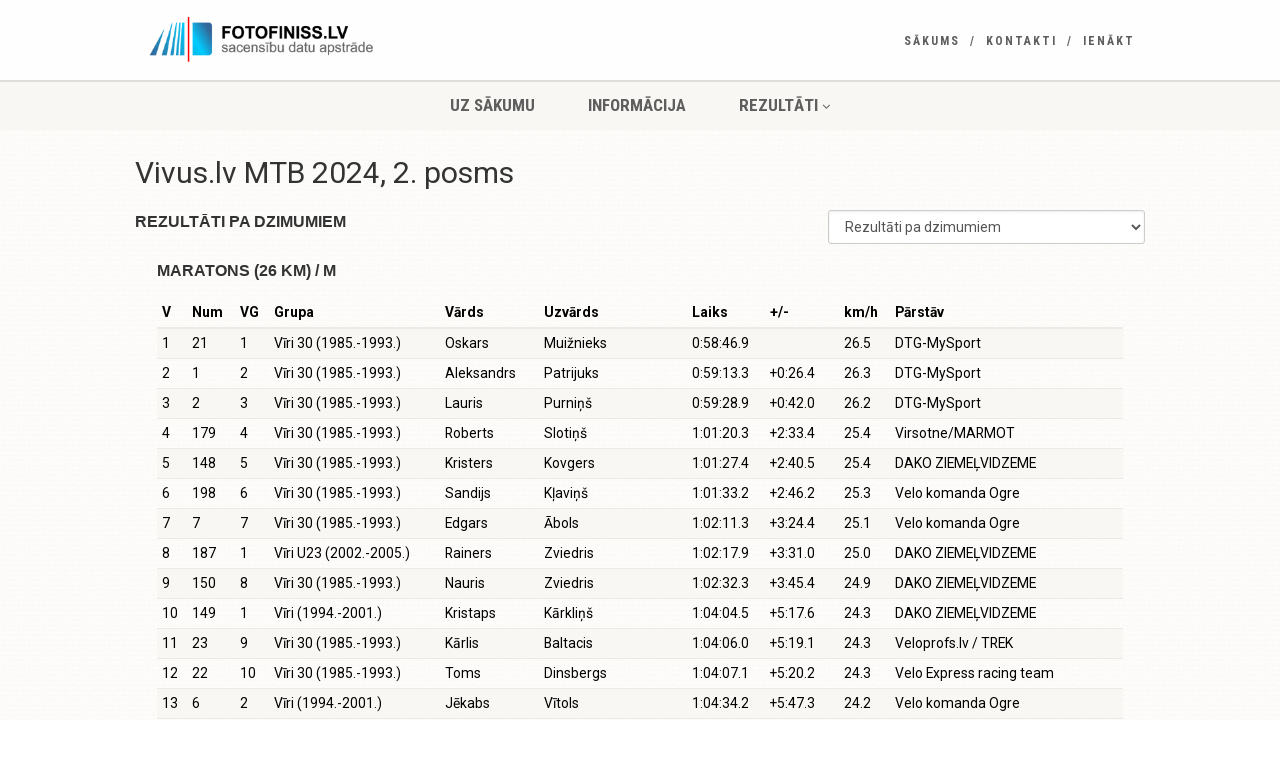

--- FILE ---
content_type: text/html; charset=UTF-8
request_url: https://fotofiniss.lv/sacensibas/vivuslv-mtb-2024-2-posms/rezultati/pa-dzimumiem
body_size: 15852
content:
<!DOCTYPE HTML>
<html class="no-js">
<head>
	<meta http-equiv="Content-Type" content="text/html; charset=utf-8">
	<title>Fotofinišs</title>
	<meta name="description" content="">
	<meta name="keywords" content="">
	<meta name="author" content="">
	
	<!-- Mobile Specific Metas ================================================== -->
	<meta name="viewport" content="width=device-width, user-scalable=no, initial-scale=1.0, minimum-scale=1.0, maximum-scale=1.0">
	<meta name="format-detection" content="telephone=no">
	<!-- CSS ================================================== -->
	<link href="https://fotofiniss.lv/themes/nativec/assets/css/bootstrap.css" rel="stylesheet" type="text/css">
	<link href="https://fotofiniss.lv/themes/nativec/assets/plugins/mediaelement/mediaelementplayer.css" rel="stylesheet" type="text/css">
	<link href="https://fotofiniss.lv/themes/nativec/assets/css/style.css" rel="stylesheet" type="text/css">
	<link href="https://fotofiniss.lv/themes/nativec/assets/plugins/prettyphoto/css/prettyPhoto.css" rel="stylesheet" type="text/css">
	<!--[if lte IE 8]><link rel="stylesheet" type="text/css" href="css/ie8.css" media="screen" /><![endif]-->
	<!-- Color Style -->
	<link href="https://fotofiniss.lv/themes/nativec/assets/colors/color6.css" rel="stylesheet" type="text/css"> 
	<link href="https://fotofiniss.lv/themes/nativec/assets/css/custom.css" rel="stylesheet" type="text/css">
	<link rel='shortcut icon' type='image/x-icon' href="https://fotofiniss.lv/themes/nativec/assets/images/favicon.ico" />
	<!-- SCRIPTS ================================================== -->
	<script src="https://fotofiniss.lv/themes/nativec/assets/js/modernizr.js"></script><!-- Modernizr -->
    <script src="https://fotofiniss.lv/themes/nativec/assets/js/jquery-2.0.0.min.js"></script> <!-- Jquery Library Call --> 
	
	<link rel="stylesheet" href="https://fotofiniss.lv/plugins/sparta/competitions/assets/css/race.css">
</head>
<body style="background-image: url(https://fotofiniss.lv/themes/nativec/assets/images/pt9.png); background-repeat: repeat; background-size: auto;">
<!--[if lt IE 7]>
	<p class="chromeframe">You are using an outdated browser. <a href="http://browsehappy.com/">Upgrade your browser today</a> or <a href="http://www.google.com/chromeframe/?redirect=true">install Google Chrome Frame</a> to better experience this site.</p>
<![endif]-->
<div class="body header-style2"> 
	<header class="site-header">
		    <div class="topbar no-print">
      <div class="container">
        <div class="row">
          <div class="col-md-4 col-sm-6 col-xs-8">
            <h1 class="logo"> <a href="/"><img src="https://fotofiniss.lv/themes/nativec/assets/images/logo.png" alt="Logo"></a> </h1>
			
          </div>
		  
		<div class="col-md-8 col-sm-6 col-xs-4">
          
		  </div>
          <div class="col-md-8 col-sm-6 col-xs-4">
		  
            <ul class="top-navigation hidden-sm hidden-xs">
              <li><a href="https://fotofiniss.lv">Sākums</a></li>
              <li><a href="https://fotofiniss.lv/kontakti">Kontakti</a></li>
              <li><a href="https://fotofiniss.lv/login">Ienākt</a></li>
            </ul>
            <a href="#" class="visible-sm visible-xs menu-toggle"><i class="fa fa-bars"></i></a> </div>
        </div>
      </div>
    </div>
	</header>
	

	
    <div class="main-menu-wrapper no-print">
      <div class="container">
        <div class="row">
          <div class="col-md-12">
            <nav class="navigation">
              <ul class="sf-menu">
                <li style=""><a href="https://fotofiniss.lv/themes/nativec"><strong>Uz sākumu</strong></a></li>
												<li class="tab"><a href="https://fotofiniss.lv/sacensibas/vivuslv-mtb-2024-2-posms/info"><strong>Informācija</strong></a>
					</li>
																																					<li class="selected"><a href="https://fotofiniss.lv/sacensibas/vivuslv-mtb-2024-2-posms/rezultati"><strong>Rezultāti</strong></a>
						<ul class="dropdown">
																		<li><a href="https://fotofiniss.lv/sacensibas/vivuslv-mtb-2024-2-posms/rezultati/pa-distancem">Rezultāti pa distancēm</a></li>
																		<li><a href="https://fotofiniss.lv/sacensibas/vivuslv-mtb-2024-2-posms/rezultati/pa-grupam">Rezultāti pa vecuma grupām</a></li>
																		<li><a href="https://fotofiniss.lv/sacensibas/vivuslv-mtb-2024-2-posms/rezultati/pa-dzimumiem">Rezultāti pa dzimumiem</a></li>
																		<li><a href="https://fotofiniss.lv/sacensibas/vivuslv-mtb-2024-2-posms/rezultati/pa-distancem-det">Detalizēti rezultāti pa distancēm</a></li>
																		<li><a href="https://fotofiniss.lv/sacensibas/vivuslv-mtb-2024-2-posms/rezultati/pa-grupam-det">Detalizēti rezultāti pa vecuma grupām</a></li>
																		<li><a href="https://fotofiniss.lv/sacensibas/vivuslv-mtb-2024-2-posms/rezultati/pa-dzimumiem-det">Detalizēti rezultāti pa dzimumiem</a></li>
																		<li><a href="https://fotofiniss.lv/sacensibas/vivuslv-mtb-2024-2-posms/rezultati/pa-distancem-top">Top 10 pa distancēm</a></li>
																		<li><a href="https://fotofiniss.lv/sacensibas/vivuslv-mtb-2024-2-posms/rezultati/pa-grupam-top">Top 6 pa vecuma grupām</a></li>
																		<li><a href="https://fotofiniss.lv/sacensibas/vivuslv-mtb-2024-2-posms/rezultati/pa-dzimumiem-top">Top 6 pa dzimumiem</a></li>
																		<li><a href="https://fotofiniss.lv/sacensibas/vivuslv-mtb-2024-2-posms/rezultati/pa-distancem-7064">exp</a></li>
																		<li><a href="https://fotofiniss.lv/sacensibas/vivuslv-mtb-2024-2-posms/rezultati/pa-distancem-7065">Pāri</a></li>
																		<li><a href="https://fotofiniss.lv/sacensibas/vivuslv-mtb-2024-2-posms/rezultati/pa-dzimumiem-det-7066">Sprints</a></li>
												</ul>
					</li>
												                <!-- <li style="float:right;"><a href="https://fotofiniss.lv/themes/nativec"><strong>Uz sākumu</strong></a></li> -->
              </ul>
            </nav>
          </div>
        </div>
      </div>
    </div>

    <div class="container">
      <div class="row">
        <div class="col-md-12">
			<br>
			<h2>Vivus.lv MTB 2024, 2. posms</h2>
			<!-- <h1>Sacensības</h1> -->
        </div>
      </div>
    </div>
<div class="container raceContainer-fluid"><div class="row"><div class="col-md-8"><h4>Rezultāti pa dzimumiem</h4></div><div class="col-md-4">
<form id="listForm" data-request="onChangeList">
	<div class="form-group dropdown-field span-left no-print">
		<select name="list_id" class="form-control custom-select" onchange="$('#listForm').submit();" style="margin-bottom:0px;">
				
			<option  value="7056">Rezultāti pa distancēm</option>
				
			<option  value="7057">Rezultāti pa vecuma grupām</option>
				1
			<option  selected="selected"  value="7058">Rezultāti pa dzimumiem</option>
				
			<option  value="7059">Detalizēti rezultāti pa distancēm</option>
				
			<option  value="7060">Detalizēti rezultāti pa vecuma grupām</option>
				
			<option  value="7061">Detalizēti rezultāti pa dzimumiem</option>
				
			<option  value="7062">Top 10 pa distancēm</option>
				
			<option  value="7063">Top 6 pa vecuma grupām</option>
				
			<option  value="7064">Top 6 pa dzimumiem</option>
				
			<option  value="7065">exp</option>
				
			<option  value="7066">Pāri</option>
				
			<option  value="7068">Sprints</option>
				</select>
			</div>
</form>

</div></div></div><table class="" style="width:auto;margin:auto;"><tr><td><h4>MARATONS (26 km) / M</h4><table id="dataListTable" class="table data table-condensed table-striped table-hover data-list-table"><thead><th>V</th><th>Num</th><th>VG</th><th>Grupa</th><th>Vārds</th><th>Uzvārds</th><th>Laiks</th><th>+/-</th><th>km/h</th><th>Pārstāv</th></thead><tbody><tr><td>1</td><td>21</td><td>1</td><td>Vīri 30 (1985.-1993.)</td><td>Oskars</td><td>Muižnieks</td><td>0:58:46.9</td><td></td><td>26.5</td><td>DTG-MySport</td></tr><tr><td>2</td><td>1</td><td>2</td><td>Vīri 30 (1985.-1993.)</td><td>Aleksandrs</td><td>Patrijuks</td><td>0:59:13.3</td><td>+0:26.4</td><td>26.3</td><td>DTG-MySport</td></tr><tr><td>3</td><td>2</td><td>3</td><td>Vīri 30 (1985.-1993.)</td><td>Lauris</td><td>Purniņš</td><td>0:59:28.9</td><td>+0:42.0</td><td>26.2</td><td>DTG-MySport</td></tr><tr><td>4</td><td>179</td><td>4</td><td>Vīri 30 (1985.-1993.)</td><td>Roberts</td><td>Slotiņš</td><td>1:01:20.3</td><td>+2:33.4</td><td>25.4</td><td>Virsotne/MARMOT</td></tr><tr><td>5</td><td>148</td><td>5</td><td>Vīri 30 (1985.-1993.)</td><td>Kristers</td><td>Kovgers</td><td>1:01:27.4</td><td>+2:40.5</td><td>25.4</td><td>DAKO ZIEMEĻVIDZEME</td></tr><tr><td>6</td><td>198</td><td>6</td><td>Vīri 30 (1985.-1993.)</td><td>Sandijs</td><td>Kļaviņš</td><td>1:01:33.2</td><td>+2:46.2</td><td>25.3</td><td>Velo komanda Ogre</td></tr><tr><td>7</td><td>7</td><td>7</td><td>Vīri 30 (1985.-1993.)</td><td>Edgars</td><td>Ābols</td><td>1:02:11.3</td><td>+3:24.4</td><td>25.1</td><td>Velo komanda Ogre</td></tr><tr><td>8</td><td>187</td><td>1</td><td>Vīri U23 (2002.-2005.)</td><td>Rainers</td><td>Zviedris</td><td>1:02:17.9</td><td>+3:31.0</td><td>25.0</td><td>DAKO ZIEMEĻVIDZEME</td></tr><tr><td>9</td><td>150</td><td>8</td><td>Vīri 30 (1985.-1993.)</td><td>Nauris</td><td>Zviedris</td><td>1:02:32.3</td><td>+3:45.4</td><td>24.9</td><td>DAKO ZIEMEĻVIDZEME</td></tr><tr><td>10</td><td>149</td><td>1</td><td>Vīri (1994.-2001.)</td><td>Kristaps</td><td>Kārkliņš</td><td>1:04:04.5</td><td>+5:17.6</td><td>24.3</td><td>DAKO ZIEMEĻVIDZEME</td></tr><tr><td>11</td><td>23</td><td>9</td><td>Vīri 30 (1985.-1993.)</td><td>Kārlis</td><td>Baltacis</td><td>1:04:06.0</td><td>+5:19.1</td><td>24.3</td><td>Veloprofs.lv / TREK</td></tr><tr><td>12</td><td>22</td><td>10</td><td>Vīri 30 (1985.-1993.)</td><td>Toms</td><td>Dinsbergs</td><td>1:04:07.1</td><td>+5:20.2</td><td>24.3</td><td>Velo Express racing team</td></tr><tr><td>13</td><td>6</td><td>2</td><td>Vīri (1994.-2001.)</td><td>Jēkabs</td><td>Vītols</td><td>1:04:34.2</td><td>+5:47.3</td><td>24.2</td><td>Velo komanda Ogre</td></tr><tr><td>14</td><td>171</td><td>1</td><td>Vīri 40 (1975.-1984.)</td><td>Reinis</td><td>Avens</td><td>1:04:58.2</td><td>+6:11.3</td><td>24.0</td><td>Ebike</td></tr><tr><td>15</td><td>58</td><td>11</td><td>Vīri 30 (1985.-1993.)</td><td>Nauris</td><td>Birkentāls</td><td>1:05:07.0</td><td>+6:20.1</td><td>24.0</td><td>RAIMAKS</td></tr><tr><td>16</td><td>12</td><td>2</td><td>Vīri 40 (1975.-1984.)</td><td>Gatis</td><td>Bormanis</td><td>1:05:28.2</td><td>+6:41.3</td><td>23.8</td><td>Velo Express racing team</td></tr><tr><td>17</td><td>5</td><td>12</td><td>Vīri 30 (1985.-1993.)</td><td>Aivars</td><td>Dārznieks</td><td>1:05:34.6</td><td>+6:47.7</td><td>23.8</td><td>Veloprofs.lv / TREK</td></tr><tr><td>18</td><td>10</td><td>3</td><td>Vīri (1994.-2001.)</td><td>Helvijs</td><td>Sebris</td><td>1:05:39.0</td><td>+6:52.1</td><td>23.8</td><td>VELO OUTLETS</td></tr><tr><td>19</td><td>11</td><td>3</td><td>Vīri 40 (1975.-1984.)</td><td>Guntars</td><td>Arklons</td><td>1:06:31.8</td><td>+7:44.8</td><td>23.4</td><td>Velo komanda Ogre</td></tr><tr><td>20</td><td>169</td><td>13</td><td>Vīri 30 (1985.-1993.)</td><td>Mārcis</td><td>Ābelīte</td><td>1:06:59.1</td><td>+8:12.1</td><td>23.3</td><td>Veloprofs.lv / TREK</td></tr><tr><td>21</td><td>59</td><td>4</td><td>Vīri 40 (1975.-1984.)</td><td>Roberts</td><td>Draugs</td><td>1:07:49.4</td><td>+9:02.5</td><td>23.0</td><td>Velo Express racing team</td></tr><tr><td>22</td><td>175</td><td>5</td><td>Vīri 40 (1975.-1984.)</td><td>Gatis</td><td>Svētiņš</td><td>1:08:05.5</td><td>+9:18.6</td><td>22.9</td><td>DTG-MySport</td></tr><tr><td>23</td><td>17</td><td>6</td><td>Vīri 40 (1975.-1984.)</td><td>Normunds</td><td>Griestiņš</td><td>1:08:08.5</td><td>+9:21.6</td><td>22.9</td><td>Erica Synths</td></tr><tr><td>24</td><td>9</td><td>14</td><td>Vīri 30 (1985.-1993.)</td><td>Konstantins</td><td>Smotrovs</td><td>1:08:50.1</td><td>+10:03.2</td><td>22.7</td><td>Ebike</td></tr><tr><td>25</td><td>18</td><td>15</td><td>Vīri 30 (1985.-1993.)</td><td>Kristaps</td><td>Kazarevskis</td><td>1:08:52.9</td><td>+10:06.0</td><td>22.6</td><td>Velo komanda Ogre</td></tr><tr><td>26</td><td>20</td><td>16</td><td>Vīri 30 (1985.-1993.)</td><td>Ivars</td><td>Romancevics</td><td>1:09:27.0</td><td>+10:40.0</td><td>22.5</td><td>Velo Jēkabpils</td></tr><tr><td>27</td><td>49</td><td>4</td><td>Vīri (1994.-2001.)</td><td>Andris</td><td>Romanovskis</td><td>1:09:54.6</td><td>+11:07.7</td><td>22.3</td><td>Velo komanda Ogre</td></tr><tr><td>28</td><td>40</td><td>1</td><td>Vīri 50 (<1974.)</td><td>Valdis</td><td>Ukins</td><td>1:10:06.0</td><td>+11:19.1</td><td>22.3</td><td>LiVelo / Zelta Zeme</td></tr><tr><td>29</td><td>19</td><td>7</td><td>Vīri 40 (1975.-1984.)</td><td>Sandris</td><td>Šika</td><td>1:10:10.5</td><td>+11:23.6</td><td>22.2</td><td></td></tr><tr><td>30</td><td>25</td><td>2</td><td>Vīri U23 (2002.-2005.)</td><td>Dominiks</td><td>Timšāns</td><td>1:10:43.4</td><td>+11:56.5</td><td>22.1</td><td>Giant&Liv team Latvia</td></tr><tr><td>31</td><td>142</td><td>17</td><td>Vīri 30 (1985.-1993.)</td><td>Jānis</td><td>Ozoliņš</td><td>1:10:49.2</td><td>+12:02.2</td><td>22.0</td><td>BERGAMO.LV</td></tr><tr><td>32</td><td>61</td><td>18</td><td>Vīri 30 (1985.-1993.)</td><td>Aivars</td><td>Skridulis</td><td>1:10:51.6</td><td>+12:04.7</td><td>22.0</td><td>Veloprofs.lv / TREK</td></tr><tr><td>33</td><td>128</td><td>2</td><td>Vīri 50 (<1974.)</td><td>Raivis</td><td>Rudka</td><td>1:10:59.2</td><td>+12:12.3</td><td>22.0</td><td></td></tr><tr><td>34</td><td>53</td><td>19</td><td>Vīri 30 (1985.-1993.)</td><td>Jānis</td><td>Siliņš</td><td>1:11:11.3</td><td>+12:24.4</td><td>21.9</td><td>RIDO</td></tr><tr><td>35</td><td>196</td><td>8</td><td>Vīri 40 (1975.-1984.)</td><td>Juris</td><td>Berzins</td><td>1:11:26.4</td><td>+12:39.4</td><td>21.8</td><td>Velo klubs Sigulda</td></tr><tr><td>36</td><td>42</td><td>20</td><td>Vīri 30 (1985.-1993.)</td><td>Jānis</td><td>Bošs</td><td>1:11:26.4</td><td>+12:39.5</td><td>21.8</td><td>KS Sporta klubs</td></tr><tr><td>37</td><td>52</td><td>3</td><td>Vīri 50 (<1974.)</td><td>Māris</td><td>Zudāns</td><td>1:11:27.5</td><td>+12:40.6</td><td>21.8</td><td>KS Sporta klubs</td></tr><tr><td>38</td><td>16</td><td>21</td><td>Vīri 30 (1985.-1993.)</td><td>Andris</td><td>Habermanis</td><td>1:11:28.3</td><td>+12:41.3</td><td>21.8</td><td></td></tr><tr><td>39</td><td>57</td><td>5</td><td>Vīri (1994.-2001.)</td><td>Elvijs</td><td>Mežaleons</td><td>1:12:16.4</td><td>+13:29.5</td><td>21.6</td><td>Mīdītāji</td></tr><tr><td>40</td><td>65</td><td>9</td><td>Vīri 40 (1975.-1984.)</td><td>Juris</td><td>Āboliņš</td><td>1:12:34.3</td><td>+13:47.4</td><td>21.5</td><td>EMU MĀLPILS SPORTA KLUBS</td></tr><tr><td>41</td><td>94</td><td>22</td><td>Vīri 30 (1985.-1993.)</td><td>Sandis</td><td>Ķemers</td><td>1:12:58.0</td><td>+14:11.1</td><td>21.4</td><td>DTG-MySport</td></tr><tr><td>42</td><td>66</td><td>10</td><td>Vīri 40 (1975.-1984.)</td><td>Raivo</td><td>Sarkanābols</td><td>1:13:08.2</td><td>+14:21.3</td><td>21.3</td><td>mezaterapija.lv</td></tr><tr><td>43</td><td>8</td><td>11</td><td>Vīri 40 (1975.-1984.)</td><td>Jānis</td><td>Teivišs</td><td>1:13:08.2</td><td>+14:21.3</td><td>21.3</td><td>Velo klubs Sigulda</td></tr><tr><td>44</td><td>38</td><td>23</td><td>Vīri 30 (1985.-1993.)</td><td>Agris</td><td>Krievāns</td><td>1:13:16.8</td><td>+14:29.9</td><td>21.3</td><td>VELO OUTLETS</td></tr><tr><td>45</td><td>199</td><td>12</td><td>Vīri 40 (1975.-1984.)</td><td>Jānis</td><td>Bunkovskis</td><td>1:13:31.6</td><td>+14:44.7</td><td>21.2</td><td>Ape</td></tr><tr><td>46</td><td>90</td><td>24</td><td>Vīri 30 (1985.-1993.)</td><td>Roberts</td><td>Noviks</td><td>1:13:32.5</td><td>+14:45.6</td><td>21.2</td><td></td></tr><tr><td>47</td><td>50</td><td>13</td><td>Vīri 40 (1975.-1984.)</td><td>Salvis</td><td>Sarkanābols</td><td>1:13:33.2</td><td>+14:46.3</td><td>21.2</td><td>mezaterapija.lv</td></tr><tr><td>48</td><td>200</td><td>25</td><td>Vīri 30 (1985.-1993.)</td><td>Toms</td><td>Knostenbergs</td><td>1:13:34.3</td><td>+14:47.4</td><td>21.2</td><td></td></tr><tr><td>49</td><td>87</td><td>6</td><td>Vīri (1994.-2001.)</td><td>Rūdolfs</td><td>Kļaviņš</td><td>1:13:36.1</td><td>+14:49.2</td><td>21.2</td><td>Mīdītāji</td></tr><tr><td>50</td><td>54</td><td>4</td><td>Vīri 50 (<1974.)</td><td>Armands</td><td>Freidenfelds</td><td>1:13:45.5</td><td>+14:58.6</td><td>21.1</td><td></td></tr><tr><td>51</td><td>173</td><td>26</td><td>Vīri 30 (1985.-1993.)</td><td>Jānis</td><td>Cīmurs</td><td>1:14:00.6</td><td>+15:13.6</td><td>21.1</td><td>Ebike</td></tr><tr><td>52</td><td>186</td><td>14</td><td>Vīri 40 (1975.-1984.)</td><td>Kaspars</td><td>Holšteins</td><td>1:14:04.3</td><td>+15:17.4</td><td>21.1</td><td>mezaterapija.lv</td></tr><tr><td>53</td><td>48</td><td>15</td><td>Vīri 40 (1975.-1984.)</td><td>Andis</td><td>Mioncinskis</td><td>1:14:12.0</td><td>+15:25.1</td><td>21.0</td><td>mezaterapija.lv</td></tr><tr><td>54</td><td>44</td><td>27</td><td>Vīri 30 (1985.-1993.)</td><td>Jānis</td><td>Vaitkevics</td><td>1:14:18.0</td><td>+15:31.1</td><td>21.0</td><td>Flatland Warriors</td></tr><tr><td>55</td><td>51</td><td>16</td><td>Vīri 40 (1975.-1984.)</td><td>Valdis</td><td>Eglītis</td><td>1:14:35.8</td><td>+15:48.9</td><td>20.9</td><td>Flatland Warriors</td></tr><tr><td>56</td><td>46</td><td>7</td><td>Vīri (1994.-2001.)</td><td>Reinis</td><td>Juršēvičs</td><td>1:14:47.8</td><td>+16:00.9</td><td>20.9</td><td>SK Priekuļi</td></tr><tr><td>57</td><td>56</td><td>28</td><td>Vīri 30 (1985.-1993.)</td><td>Māris</td><td>Koraļkevičs</td><td>1:15:06.6</td><td>+16:19.7</td><td>20.8</td><td>DIVI grupa</td></tr><tr><td>58</td><td>97</td><td>29</td><td>Vīri 30 (1985.-1993.)</td><td>Edgars</td><td>Lazovskis</td><td>1:15:53.0</td><td>+17:06.1</td><td>20.6</td><td></td></tr><tr><td>59</td><td>135</td><td>3</td><td>Vīri U23 (2002.-2005.)</td><td>Renārs</td><td>Zadvinskis</td><td>1:16:15.3</td><td>+17:28.4</td><td>20.5</td><td>KS Sporta klubs</td></tr><tr><td>60</td><td>67</td><td>17</td><td>Vīri 40 (1975.-1984.)</td><td>Kaspars</td><td>Garda</td><td>1:16:32.1</td><td>+17:45.2</td><td>20.4</td><td></td></tr><tr><td>61</td><td>91</td><td>4</td><td>Vīri U23 (2002.-2005.)</td><td>Mārtiņš</td><td>Romanovskis</td><td>1:17:15.6</td><td>+18:28.7</td><td>20.2</td><td>Velo komanda Ogre</td></tr><tr><td>62</td><td>86</td><td>18</td><td>Vīri 40 (1975.-1984.)</td><td>Andrejs</td><td>Ivanišvili</td><td>1:17:19.7</td><td>+18:32.8</td><td>20.2</td><td>Ebike</td></tr><tr><td>63</td><td>79</td><td>19</td><td>Vīri 40 (1975.-1984.)</td><td>Oskars</td><td>Ozols</td><td>1:17:50.5</td><td>+19:03.6</td><td>20.0</td><td>DIVI grupa</td></tr><tr><td>64</td><td>166</td><td>30</td><td>Vīri 30 (1985.-1993.)</td><td>Reinis</td><td>Rozenbergs</td><td>1:18:01.2</td><td>+19:14.3</td><td>20.0</td><td>SK Priekuļi</td></tr><tr><td>65</td><td>81</td><td>8</td><td>Vīri (1994.-2001.)</td><td>Edgars</td><td>Kļaviņš</td><td>1:18:50.4</td><td>+20:03.5</td><td>19.8</td><td>Mīdītāji</td></tr><tr><td>66</td><td>103</td><td>20</td><td>Vīri 40 (1975.-1984.)</td><td>Raivo</td><td>Reigass</td><td>1:19:20.4</td><td>+20:33.5</td><td>19.7</td><td></td></tr><tr><td>67</td><td>77</td><td>31</td><td>Vīri 30 (1985.-1993.)</td><td>Emīls</td><td>Balodis</td><td>1:19:30.9</td><td>+20:44.0</td><td>19.6</td><td>Mīdītāji</td></tr><tr><td>68</td><td>55</td><td>21</td><td>Vīri 40 (1975.-1984.)</td><td>Jānis</td><td>Krūmiņš-Zvaigzne</td><td>1:19:44.3</td><td>+20:57.3</td><td>19.6</td><td></td></tr><tr><td>69</td><td>93</td><td>32</td><td>Vīri 30 (1985.-1993.)</td><td>Normunds</td><td>Pekuss</td><td>1:20:02.0</td><td>+21:15.1</td><td>19.5</td><td></td></tr><tr><td>70</td><td>106</td><td>22</td><td>Vīri 40 (1975.-1984.)</td><td>Jānis</td><td>Prindulis</td><td>1:21:27.0</td><td>+22:40.1</td><td>19.2</td><td>DTG-MySport</td></tr><tr><td>71</td><td>76</td><td>23</td><td>Vīri 40 (1975.-1984.)</td><td>Jānis</td><td>Hartmanis</td><td>1:21:49.7</td><td>+23:02.8</td><td>19.1</td><td>Velo Jēkabpils</td></tr><tr><td>72</td><td>92</td><td>5</td><td>Vīri 50 (<1974.)</td><td>Gundars</td><td>Lazdāns</td><td>1:21:53.0</td><td>+23:06.1</td><td>19.1</td><td></td></tr><tr><td>73</td><td>102</td><td>33</td><td>Vīri 30 (1985.-1993.)</td><td>Jānis</td><td>Sedliņš</td><td>1:21:54.5</td><td>+23:07.6</td><td>19.0</td><td></td></tr><tr><td>74</td><td>195</td><td>5</td><td>Vīri U23 (2002.-2005.)</td><td>Gusts</td><td>Baltaisbrencis</td><td>1:22:03.4</td><td>+23:16.5</td><td>19.0</td><td>Veloprofs.lv / TREK</td></tr><tr><td>75</td><td>99</td><td>24</td><td>Vīri 40 (1975.-1984.)</td><td>Aivars</td><td>Gaidlazda</td><td>1:23:08.0</td><td>+24:21.1</td><td>18.8</td><td>Riteņvasara</td></tr><tr><td>76</td><td>178</td><td>25</td><td>Vīri 40 (1975.-1984.)</td><td>Vilnis</td><td>Ķimenis</td><td>1:23:25.4</td><td>+24:38.5</td><td>18.7</td><td></td></tr><tr><td>77</td><td>70</td><td>26</td><td>Vīri 40 (1975.-1984.)</td><td>Dainis</td><td>Jurgens</td><td>1:23:37.5</td><td>+24:50.6</td><td>18.7</td><td></td></tr><tr><td>78</td><td>68</td><td>9</td><td>Vīri (1994.-2001.)</td><td>Atis</td><td>Kļaviņš</td><td>1:23:54.4</td><td>+25:07.5</td><td>18.6</td><td>Mīdītāji</td></tr><tr><td>79</td><td>124</td><td>34</td><td>Vīri 30 (1985.-1993.)</td><td>Gatis</td><td>Birznieks</td><td>1:25:15.7</td><td>+26:28.7</td><td>18.3</td><td>MTB Nīca</td></tr><tr><td>80</td><td>197</td><td>6</td><td>Vīri 50 (<1974.)</td><td>Mārtiņš</td><td>Lasmanis</td><td>1:25:33.3</td><td>+26:46.4</td><td>18.2</td><td></td></tr><tr><td>81</td><td>84</td><td>7</td><td>Vīri 50 (<1974.)</td><td>Igors</td><td>Juršēvičs</td><td>1:25:43.9</td><td>+26:57.0</td><td>18.2</td><td>SK Priekuļi</td></tr><tr><td>82</td><td>82</td><td>27</td><td>Vīri 40 (1975.-1984.)</td><td>Henrihs</td><td>Damroze</td><td>1:25:54.2</td><td>+27:07.3</td><td>18.2</td><td>EfTEN</td></tr><tr><td>83</td><td>137</td><td>35</td><td>Vīri 30 (1985.-1993.)</td><td>Mārtiņš</td><td>Švirksts</td><td>1:25:57.2</td><td>+27:10.2</td><td>18.1</td><td></td></tr><tr><td>84</td><td>112</td><td>36</td><td>Vīri 30 (1985.-1993.)</td><td>Anton</td><td>Bazõlev</td><td>1:26:24.7</td><td>+27:37.8</td><td>18.1</td><td></td></tr><tr><td>85</td><td>127</td><td>37</td><td>Vīri 30 (1985.-1993.)</td><td>Mārtiņš</td><td>Rozenbergs</td><td>1:27:31.7</td><td>+28:44.8</td><td>17.8</td><td></td></tr><tr><td>86</td><td>100</td><td>28</td><td>Vīri 40 (1975.-1984.)</td><td>Mārcis</td><td>Tilko</td><td>1:27:55.0</td><td>+29:08.1</td><td>17.7</td><td>Riteņvasara</td></tr><tr><td>87</td><td>180</td><td>29</td><td>Vīri 40 (1975.-1984.)</td><td>Mārtiņš</td><td>Kļaviņš</td><td>1:28:24.8</td><td>+29:37.9</td><td>17.6</td><td></td></tr><tr><td>88</td><td>172</td><td>38</td><td>Vīri 30 (1985.-1993.)</td><td>Jānis</td><td>Pētersons</td><td>1:28:46.8</td><td>+29:59.9</td><td>17.6</td><td>Apollo kino</td></tr><tr><td>89</td><td>109</td><td>8</td><td>Vīri 50 (<1974.)</td><td>Armands</td><td>Berķis</td><td>1:29:49.0</td><td>+31:02.1</td><td>17.4</td><td>mammadaba</td></tr><tr><td>90</td><td>101</td><td>30</td><td>Vīri 40 (1975.-1984.)</td><td>Jānis</td><td>Baklāns</td><td>1:34:17.7</td><td>+35:30.8</td><td>16.5</td><td>Riteņvasara</td></tr><tr><td>91</td><td>95</td><td>31</td><td>Vīri 40 (1975.-1984.)</td><td>Ivars</td><td>Sedliņš</td><td>1:39:36.9</td><td>+40:50.0</td><td>15.7</td><td>Riteņvasara</td></tr><tr><td>92</td><td>168</td><td>39</td><td>Vīri 30 (1985.-1993.)</td><td>Jānis</td><td>Kolego</td><td>1:42:14.5</td><td>+43:27.6</td><td>15.3</td><td>SK Priekuļi</td></tr><tr><td>93</td><td>96</td><td>40</td><td>Vīri 30 (1985.-1993.)</td><td>Guntars</td><td>Biškins</td><td>1:48:31.7</td><td>+49:44.8</td><td>14.4</td><td></td></tr></tbody></table><br><h4>MARATONS (26 km) / F</h4><table id="dataListTable" class="table data table-condensed table-striped table-hover data-list-table"><thead><th>V</th><th>Num</th><th>VG</th><th>Grupa</th><th>Vārds</th><th>Uzvārds</th><th>Laiks</th><th>+/-</th><th>km/h</th><th>Pārstāv</th></thead><tbody><tr><td>1</td><td>177</td><td>1</td><td>Sievietes (1990.-2005.)</td><td>Beate</td><td>Kovgere</td><td>1:15:50.6</td><td></td><td>20.6</td><td>EMU MĀLPILS SPORTA KLUBS</td></tr><tr><td>2</td><td>146</td><td>1</td><td>Sievietes 35 (<=1989.)</td><td>Merilin</td><td>Bazolev</td><td>1:20:47.0</td><td>+4:56.4</td><td>19.3</td><td></td></tr><tr><td>3</td><td>45</td><td>2</td><td>Sievietes (1990.-2005.)</td><td>Katrīna</td><td>Jaunslaviete Kipure</td><td>1:22:56.0</td><td>+7:05.4</td><td>18.8</td><td>ZZK</td></tr><tr><td>4</td><td>80</td><td>2</td><td>Sievietes 35 (<=1989.)</td><td>Dana</td><td>Sila</td><td>1:28:12.2</td><td>+12:21.5</td><td>17.7</td><td>Velo Jēkabpils</td></tr><tr><td>5</td><td>83</td><td>3</td><td>Sievietes 35 (<=1989.)</td><td>Inna</td><td>Juršēviča</td><td>1:28:52.9</td><td>+13:02.3</td><td>17.6</td><td>SK Priekuļi</td></tr><tr><td>6</td><td>30</td><td>4</td><td>Sievietes 35 (<=1989.)</td><td>Zanda</td><td>Rutkovska</td><td>1:45:53.8</td><td>+30:03.1</td><td>14.7</td><td>ĀdažiVelo</td></tr></tbody></table><br><h4>PUSMARATONS (16 km) / M</h4><table id="dataListTable" class="table data table-condensed table-striped table-hover data-list-table"><thead><th>V</th><th>Num</th><th>VG</th><th>Grupa</th><th>Vārds</th><th>Uzvārds</th><th>Laiks</th><th>+/-</th><th>km/h</th><th>Pārstāv</th></thead><tbody><tr><td>1</td><td>1001</td><td>1</td><td>PM Kungi (1980.-2005.)</td><td>Ģirts</td><td>Cirvelis</td><td>0:36:03.5</td><td></td><td>26.6</td><td>ROADEX</td></tr><tr><td>2</td><td>1004</td><td>2</td><td>PM Kungi (1980.-2005.)</td><td>Reinis</td><td>Markss</td><td>0:36:23.8</td><td>+0:20.2</td><td>26.4</td><td>mammadaba</td></tr><tr><td>3</td><td>1241</td><td>3</td><td>PM Kungi (1980.-2005.)</td><td>Mārtiņš</td><td>Daļeckis</td><td>0:36:25.1</td><td>+0:21.5</td><td>26.4</td><td>DAKO ZIEMEĻVIDZEME</td></tr><tr><td>4</td><td>1005</td><td>1</td><td>PM Jaunieši (2008.-2009.)</td><td>Alvils</td><td>Pētersons</td><td>0:36:48.5</td><td>+0:45.0</td><td>26.1</td><td>NN Sporta klubs/RRS</td></tr><tr><td>5</td><td>1003</td><td>4</td><td>PM Kungi (1980.-2005.)</td><td>Rolands</td><td>Burcevs</td><td>0:36:48.5</td><td>+0:45.0</td><td>26.1</td><td>Velo Express racing team</td></tr><tr><td>6</td><td>1002</td><td>1</td><td>PM Juniori (2006.-2007.)</td><td>Kristers</td><td>Celitāns</td><td>0:37:00.7</td><td>+0:57.2</td><td>25.9</td><td>Garām ejot MTB Team</td></tr><tr><td>7</td><td>1014</td><td>2</td><td>PM Jaunieši (2008.-2009.)</td><td>Everts</td><td>Meijers</td><td>0:37:48.7</td><td>+1:45.1</td><td>25.4</td><td>NN Sporta klubs/RRS</td></tr><tr><td>8</td><td>1330</td><td>2</td><td>PM Juniori (2006.-2007.)</td><td>Gustavs</td><td>Gidrēvičs</td><td>0:37:50.5</td><td>+1:47.0</td><td>25.4</td><td>Velo Saldus</td></tr><tr><td>9</td><td>1361</td><td>5</td><td>PM Kungi (1980.-2005.)</td><td>Aivis</td><td>Karzons</td><td>0:38:01.3</td><td>+1:57.8</td><td>25.2</td><td>MTB Nīca</td></tr><tr><td>10</td><td>1244</td><td>1</td><td>PM Vīrieši 45 (1965.-1979.)</td><td>Mārtiņš</td><td>Puriņš</td><td>0:38:10.2</td><td>+2:06.6</td><td>25.2</td><td>DAKO ZIEMEĻVIDZEME</td></tr><tr><td>11</td><td>1287</td><td>3</td><td>PM Jaunieši (2008.-2009.)</td><td>Haralds</td><td>Strādnieks</td><td>0:38:43.2</td><td>+2:39.7</td><td>24.8</td><td>Velo Saldus</td></tr><tr><td>12</td><td>1011</td><td>6</td><td>PM Kungi (1980.-2005.)</td><td>Raivis</td><td>Indēvics</td><td>0:38:47.7</td><td>+2:44.1</td><td>24.7</td><td>Velo Saldus</td></tr><tr><td>13</td><td>1041</td><td>3</td><td>PM Juniori (2006.-2007.)</td><td>Filips</td><td>Lucēvičs</td><td>0:38:50.0</td><td>+2:46.4</td><td>24.7</td><td>Dobeles Dzirnavnieks/FeelFree/Dobeles SS</td></tr><tr><td>14</td><td>1074</td><td>7</td><td>PM Kungi (1980.-2005.)</td><td>Raimonds</td><td>Brics</td><td>0:38:59.9</td><td>+2:56.4</td><td>24.6</td><td>DTG-MySport</td></tr><tr><td>15</td><td>1012</td><td>4</td><td>PM Jaunieši (2008.-2009.)</td><td>Krists</td><td>Buncis</td><td>0:39:00.0</td><td>+2:56.4</td><td>24.6</td><td>Velo Saldus</td></tr><tr><td>16</td><td>1007</td><td>4</td><td>PM Juniori (2006.-2007.)</td><td>Krišjānis</td><td>Lejiņš</td><td>0:39:13.9</td><td>+3:10.4</td><td>24.5</td><td>Dobeles Dzirnavnieks/FeelFree/Dobeles SS</td></tr><tr><td>17</td><td>1148</td><td>5</td><td>PM Juniori (2006.-2007.)</td><td>Justs</td><td>Jurka</td><td>0:39:14.2</td><td>+3:10.7</td><td>24.5</td><td>Velo Express racing team</td></tr><tr><td>18</td><td>1260</td><td>8</td><td>PM Kungi (1980.-2005.)</td><td>Ronalds</td><td>Rītiņš</td><td>0:39:21.2</td><td>+3:17.6</td><td>24.4</td><td>Velo Saldus</td></tr><tr><td>19</td><td>1322</td><td>9</td><td>PM Kungi (1980.-2005.)</td><td>Matīss</td><td>Bērziņš</td><td>0:39:25.0</td><td>+3:21.5</td><td>24.4</td><td>Engures sportam</td></tr><tr><td>20</td><td>1069</td><td>10</td><td>PM Kungi (1980.-2005.)</td><td>Matīss</td><td>Kauls</td><td>0:39:53.2</td><td>+3:49.7</td><td>24.1</td><td>SK PIEBALGA</td></tr><tr><td>21</td><td>1299</td><td>11</td><td>PM Kungi (1980.-2005.)</td><td>Toms</td><td>Glaudiņš</td><td>0:39:57.1</td><td>+3:53.5</td><td>24.0</td><td>DAKO ZIEMEĻVIDZEME</td></tr><tr><td>22</td><td>1274</td><td>12</td><td>PM Kungi (1980.-2005.)</td><td>Mārtiņš</td><td>Ļipatovs</td><td>0:39:58.7</td><td>+3:55.2</td><td>24.0</td><td>DAKO ZIEMEĻVIDZEME</td></tr><tr><td>23</td><td>1246</td><td>13</td><td>PM Kungi (1980.-2005.)</td><td>Oskars</td><td>Jaunbērziņš</td><td>0:40:04.3</td><td>+4:00.7</td><td>24.0</td><td>DAKO ZIEMEĻVIDZEME</td></tr><tr><td>24</td><td>1073</td><td>14</td><td>PM Kungi (1980.-2005.)</td><td>Alvis</td><td>Šķēps</td><td>0:40:16.7</td><td>+4:13.2</td><td>23.8</td><td></td></tr><tr><td>25</td><td>1013</td><td>15</td><td>PM Kungi (1980.-2005.)</td><td>Kristaps</td><td>Kozlovs</td><td>0:40:17.7</td><td>+4:14.1</td><td>23.8</td><td>Velo Express racing team</td></tr><tr><td>26</td><td>1270</td><td>6</td><td>PM Juniori (2006.-2007.)</td><td>Artis</td><td>Mežraups</td><td>0:40:24.6</td><td>+4:21.0</td><td>23.8</td><td>elpo</td></tr><tr><td>27</td><td>1291</td><td>16</td><td>PM Kungi (1980.-2005.)</td><td>Renārs</td><td>Zaļeskis</td><td>0:40:40.0</td><td>+4:36.4</td><td>23.6</td><td>elpo</td></tr><tr><td>28</td><td>1017</td><td>17</td><td>PM Kungi (1980.-2005.)</td><td>Kārlis</td><td>Krūmiņš</td><td>0:41:01.9</td><td>+4:58.3</td><td>23.4</td><td>Velo Express racing team</td></tr><tr><td>29</td><td>1344</td><td>7</td><td>PM Juniori (2006.-2007.)</td><td>Uldis</td><td>Vorons</td><td>0:41:09.1</td><td>+5:05.5</td><td>23.3</td><td></td></tr><tr><td>30</td><td>1267</td><td>2</td><td>PM Vīrieši 45 (1965.-1979.)</td><td>Dmitrijs</td><td>Andrejevs</td><td>0:41:17.5</td><td>+5:14.0</td><td>23.2</td><td>VELONOVA RACING TEAM</td></tr><tr><td>31</td><td>1027</td><td>3</td><td>PM Vīrieši 45 (1965.-1979.)</td><td>Viesturs</td><td>Lejiņš</td><td>0:41:23.2</td><td>+5:19.7</td><td>23.2</td><td>Dobeles Dzirnavnieks/FeelFree/Dobeles SS</td></tr><tr><td>32</td><td>1072</td><td>18</td><td>PM Kungi (1980.-2005.)</td><td>Romans</td><td>Jezovs</td><td>0:41:24.3</td><td>+5:20.8</td><td>23.2</td><td>DAKO ZIEMEĻVIDZEME</td></tr><tr><td>33</td><td>1049</td><td>19</td><td>PM Kungi (1980.-2005.)</td><td>Andris</td><td>Sniķeris</td><td>0:41:29.6</td><td>+5:26.0</td><td>23.1</td><td>FizioAG / ALŪKSNE</td></tr><tr><td>34</td><td>1010</td><td>20</td><td>PM Kungi (1980.-2005.)</td><td>Ādolfs</td><td>Žunna</td><td>0:41:33.5</td><td>+5:29.9</td><td>23.1</td><td>ROADEX</td></tr><tr><td>35</td><td>1204</td><td>21</td><td>PM Kungi (1980.-2005.)</td><td>Krišs</td><td>Andrejevs</td><td>0:41:33.7</td><td>+5:30.2</td><td>23.1</td><td>VELOSHOPS</td></tr><tr><td>36</td><td>1071</td><td>22</td><td>PM Kungi (1980.-2005.)</td><td>Rihards</td><td>Rieka</td><td>0:41:46.5</td><td>+5:42.9</td><td>23.0</td><td>Velohooligans/Ķeizari-1</td></tr><tr><td>37</td><td>1062</td><td>23</td><td>PM Kungi (1980.-2005.)</td><td>Rihards</td><td>Tomsons</td><td>0:42:17.9</td><td>+6:14.3</td><td>22.7</td><td>ZZK</td></tr><tr><td>38</td><td>1051</td><td>24</td><td>PM Kungi (1980.-2005.)</td><td>Raitis</td><td>Cirvelis</td><td>0:42:19.3</td><td>+6:15.7</td><td>22.7</td><td>ROADEX</td></tr><tr><td>39</td><td>1321</td><td>25</td><td>PM Kungi (1980.-2005.)</td><td>Āris</td><td>Rozentāls</td><td>0:42:21.1</td><td>+6:17.5</td><td>22.7</td><td>Velo Saldus</td></tr><tr><td>40</td><td>1243</td><td>26</td><td>PM Kungi (1980.-2005.)</td><td>Dainis</td><td>Homko</td><td>0:42:22.9</td><td>+6:19.3</td><td>22.7</td><td>DAKO ZIEMEĻVIDZEME</td></tr><tr><td>41</td><td>1242</td><td>4</td><td>PM Vīrieši 45 (1965.-1979.)</td><td>Ints</td><td>Lērme</td><td>0:42:23.3</td><td>+6:19.7</td><td>22.6</td><td>DAKO ZIEMEĻVIDZEME</td></tr><tr><td>42</td><td>1034</td><td>8</td><td>PM Juniori (2006.-2007.)</td><td>Klāvs</td><td>Milčs</td><td>0:42:23.9</td><td>+6:20.4</td><td>22.6</td><td>Dobeles Dzirnavnieks/FeelFree/Dobeles SS</td></tr><tr><td>43</td><td>1019</td><td>5</td><td>PM Vīrieši 45 (1965.-1979.)</td><td>Andrejs</td><td>Ziema</td><td>0:42:29.8</td><td>+6:26.2</td><td>22.6</td><td>SK PIEBALGA</td></tr><tr><td>44</td><td>1057</td><td>27</td><td>PM Kungi (1980.-2005.)</td><td>Sandis</td><td>Sīlītis</td><td>0:42:36.6</td><td>+6:33.0</td><td>22.5</td><td>SK PIEBALGA</td></tr><tr><td>45</td><td>1020</td><td>28</td><td>PM Kungi (1980.-2005.)</td><td>Edgars</td><td>Mickevičs</td><td>0:42:51.9</td><td>+6:48.3</td><td>22.4</td><td></td></tr><tr><td>46</td><td>1059</td><td>29</td><td>PM Kungi (1980.-2005.)</td><td>Kristaps</td><td>Vēveris</td><td>0:42:57.5</td><td>+6:53.9</td><td>22.3</td><td>BITE</td></tr><tr><td>47</td><td>1099</td><td>6</td><td>PM Vīrieši 45 (1965.-1979.)</td><td>Einārs</td><td>Šveicers</td><td>0:43:12.4</td><td>+7:08.8</td><td>22.2</td><td>Dobeles dzirnavnieks/FeelFree</td></tr><tr><td>48</td><td>1220</td><td>5</td><td>PM Jaunieši (2008.-2009.)</td><td>Eduards</td><td>Špaks</td><td>0:43:15.0</td><td>+7:11.4</td><td>22.2</td><td>Velo komanda Ogre</td></tr><tr><td>49</td><td>1229</td><td>30</td><td>PM Kungi (1980.-2005.)</td><td>Andris</td><td>Jurka</td><td>0:43:23.8</td><td>+7:20.2</td><td>22.1</td><td>Velo Express racing team</td></tr><tr><td>50</td><td>1056</td><td>31</td><td>PM Kungi (1980.-2005.)</td><td>Voldemārs</td><td>Kaktiņš</td><td>0:43:24.3</td><td>+7:20.8</td><td>22.1</td><td>Ukraina</td></tr><tr><td>51</td><td>1100</td><td>32</td><td>PM Kungi (1980.-2005.)</td><td>Aivars</td><td>Vītols</td><td>0:43:24.7</td><td>+7:21.2</td><td>22.1</td><td>Scandic Fusion</td></tr><tr><td>52</td><td>1097</td><td>33</td><td>PM Kungi (1980.-2005.)</td><td>Oskars</td><td>Sedols</td><td>0:43:38.3</td><td>+7:34.8</td><td>22.0</td><td></td></tr><tr><td>53</td><td>1095</td><td>34</td><td>PM Kungi (1980.-2005.)</td><td>Ivars</td><td>Lazdiņš</td><td>0:43:38.7</td><td>+7:35.1</td><td>22.0</td><td>FizioAG / ALŪKSNE</td></tr><tr><td>54</td><td>1278</td><td>35</td><td>PM Kungi (1980.-2005.)</td><td>Uldis</td><td>Selga</td><td>0:43:39.2</td><td>+7:35.6</td><td>22.0</td><td>Velo Express racing team</td></tr><tr><td>55</td><td>1035</td><td>9</td><td>PM Juniori (2006.-2007.)</td><td>Didzis</td><td>Lazdiņš</td><td>0:43:59.2</td><td>+7:55.7</td><td>21.8</td><td>Dobeles Dzirnavnieks/FeelFree/Dobeles SS</td></tr><tr><td>56</td><td>1222</td><td>6</td><td>PM Jaunieši (2008.-2009.)</td><td>Jēkabs</td><td>Bukšs</td><td>0:44:29.5</td><td>+8:25.9</td><td>21.6</td><td>Velo komanda Ogre</td></tr><tr><td>57</td><td>1079</td><td>36</td><td>PM Kungi (1980.-2005.)</td><td>Artūrs</td><td>Grīnbergs</td><td>0:44:52.0</td><td>+8:48.5</td><td>21.4</td><td>FizioAG / ALŪKSNE</td></tr><tr><td>58</td><td>1282</td><td>7</td><td>PM Jaunieši (2008.-2009.)</td><td>Alvis Matīss</td><td>Zariņš</td><td>0:44:57.4</td><td>+8:53.9</td><td>21.4</td><td>ĶEKAVAS NSS</td></tr><tr><td>59</td><td>1202</td><td>37</td><td>PM Kungi (1980.-2005.)</td><td>Sandis</td><td>Suseklis</td><td>0:44:59.6</td><td>+8:56.1</td><td>21.3</td><td>MTB Nīca</td></tr><tr><td>60</td><td>1058</td><td>7</td><td>PM Vīrieši 45 (1965.-1979.)</td><td>Sandis</td><td>Sokolovs</td><td>0:45:01.7</td><td>+8:58.1</td><td>21.3</td><td>DASP</td></tr><tr><td>61</td><td>1303</td><td>38</td><td>PM Kungi (1980.-2005.)</td><td>Jānis</td><td>Bibis</td><td>0:45:10.8</td><td>+9:07.3</td><td>21.2</td><td>MTB Grobiņa</td></tr><tr><td>62</td><td>1063</td><td>39</td><td>PM Kungi (1980.-2005.)</td><td>Pēteris</td><td>Dzedulis</td><td>0:45:17.9</td><td>+9:14.3</td><td>21.2</td><td>DTG-MySport</td></tr><tr><td>63</td><td>1052</td><td>40</td><td>PM Kungi (1980.-2005.)</td><td>Aldis</td><td>Āboliņš</td><td>0:45:20.9</td><td>+9:17.4</td><td>21.2</td><td>YUASA</td></tr><tr><td>64</td><td>1103</td><td>8</td><td>PM Vīrieši 45 (1965.-1979.)</td><td>Maris</td><td>Dubra</td><td>0:45:23.3</td><td>+9:19.7</td><td>21.1</td><td>DVA KIRILA</td></tr><tr><td>65</td><td>1338</td><td>10</td><td>PM Juniori (2006.-2007.)</td><td>Oskars</td><td>Priedītis</td><td>0:45:25.6</td><td>+9:22.0</td><td>21.1</td><td>VeloRīts</td></tr><tr><td>66</td><td>1197</td><td>41</td><td>PM Kungi (1980.-2005.)</td><td>Janis</td><td>Nikolajevs</td><td>0:45:37.2</td><td>+9:33.6</td><td>21.0</td><td></td></tr><tr><td>67</td><td>1085</td><td>42</td><td>PM Kungi (1980.-2005.)</td><td>Jānis</td><td>Kuršs</td><td>0:45:44.5</td><td>+9:41.0</td><td>21.0</td><td>PePiHuļ Velo</td></tr><tr><td>68</td><td>1306</td><td>9</td><td>PM Vīrieši 45 (1965.-1979.)</td><td>Arvis</td><td>Neilands</td><td>0:46:01.9</td><td>+9:58.4</td><td>20.9</td><td>EVERUN</td></tr><tr><td>69</td><td>1078</td><td>43</td><td>PM Kungi (1980.-2005.)</td><td>Jānis</td><td>Braže</td><td>0:46:03.1</td><td>+9:59.5</td><td>20.8</td><td>MTB Nīca</td></tr><tr><td>70</td><td>1086</td><td>11</td><td>PM Juniori (2006.-2007.)</td><td>Gustavs</td><td>Dosbergs</td><td>0:46:14.0</td><td>+10:10.4</td><td>20.8</td><td></td></tr><tr><td>71</td><td>1083</td><td>44</td><td>PM Kungi (1980.-2005.)</td><td>Rihards</td><td>Skuja</td><td>0:46:14.1</td><td>+10:10.6</td><td>20.8</td><td></td></tr><tr><td>72</td><td>1061</td><td>10</td><td>PM Vīrieši 45 (1965.-1979.)</td><td>Jānis</td><td>Brūklis</td><td>0:46:15.1</td><td>+10:11.6</td><td>20.8</td><td>MTB Nīca</td></tr><tr><td>73</td><td>1205</td><td>8</td><td>PM Jaunieši (2008.-2009.)</td><td>Justs Uga</td><td>Umblejs</td><td>0:46:17.2</td><td>+10:13.7</td><td>20.7</td><td>Velotreniņi.lv</td></tr><tr><td>74</td><td>1146</td><td>45</td><td>PM Kungi (1980.-2005.)</td><td>Dāvis</td><td>Tobiass</td><td>0:46:18.9</td><td>+10:15.4</td><td>20.7</td><td>Scandic Fusion</td></tr><tr><td>75</td><td>1104</td><td>46</td><td>PM Kungi (1980.-2005.)</td><td>Gatis</td><td>Poltiņņikovs</td><td>0:46:19.0</td><td>+10:15.5</td><td>20.7</td><td>FizioAG / ALŪKSNE</td></tr><tr><td>76</td><td>1341</td><td>47</td><td>PM Kungi (1980.-2005.)</td><td>Kristers</td><td>Meijers</td><td>0:46:19.7</td><td>+10:16.2</td><td>20.7</td><td>NN Sporta klubs/RRS</td></tr><tr><td>77</td><td>1065</td><td>1</td><td>PM Vīri 60 (<=1964.)</td><td>Lauris</td><td>Sniķers</td><td>0:46:28.0</td><td>+10:24.4</td><td>20.7</td><td>Velotreniņi.lv</td></tr><tr><td>78</td><td>1248</td><td>9</td><td>PM Jaunieši (2008.-2009.)</td><td>Emīls</td><td>Vanags</td><td>0:46:28.4</td><td>+10:24.9</td><td>20.7</td><td></td></tr><tr><td>79</td><td>1047</td><td>48</td><td>PM Kungi (1980.-2005.)</td><td>Salvis</td><td>Kalejs</td><td>0:46:32.6</td><td>+10:29.0</td><td>20.6</td><td>Velo Saldus</td></tr><tr><td>80</td><td>1196</td><td>1</td><td>Elektro</td><td>Karels</td><td>Paškausks</td><td>0:46:33.6</td><td>+10:30.0</td><td>20.6</td><td>Dobeles dzirnavnieks/FeelFree</td></tr><tr><td>81</td><td>1053</td><td>49</td><td>PM Kungi (1980.-2005.)</td><td>Mārtiņš</td><td>Spreslis</td><td>0:46:37.2</td><td>+10:33.6</td><td>20.6</td><td></td></tr><tr><td>82</td><td>1140</td><td>50</td><td>PM Kungi (1980.-2005.)</td><td>Gatis</td><td>Šleiņus</td><td>0:46:44.1</td><td>+10:40.6</td><td>20.5</td><td></td></tr><tr><td>83</td><td>1087</td><td>51</td><td>PM Kungi (1980.-2005.)</td><td>Reinis</td><td>Noritis</td><td>0:46:46.1</td><td>+10:42.5</td><td>20.5</td><td></td></tr><tr><td>84</td><td>1082</td><td>52</td><td>PM Kungi (1980.-2005.)</td><td>Gints</td><td>Sluckis</td><td>0:46:47.5</td><td>+10:44.0</td><td>20.5</td><td>PePiHuļ Velo</td></tr><tr><td>85</td><td>1328</td><td>53</td><td>PM Kungi (1980.-2005.)</td><td>Andrejs</td><td>Zariņš</td><td>0:46:52.7</td><td>+10:49.2</td><td>20.5</td><td></td></tr><tr><td>86</td><td>1336</td><td>11</td><td>PM Vīrieši 45 (1965.-1979.)</td><td>Andrejs</td><td>Iļjenko</td><td>0:46:58.2</td><td>+10:54.6</td><td>20.4</td><td></td></tr><tr><td>87</td><td>1068</td><td>54</td><td>PM Kungi (1980.-2005.)</td><td>Ričards</td><td>Krims</td><td>0:47:08.5</td><td>+11:05.0</td><td>20.4</td><td>elpo</td></tr><tr><td>88</td><td>1066</td><td>55</td><td>PM Kungi (1980.-2005.)</td><td>Eduards</td><td>Rieksts</td><td>0:47:08.9</td><td>+11:05.4</td><td>20.4</td><td>MTB Nīca</td></tr><tr><td>89</td><td>1033</td><td>12</td><td>PM Vīrieši 45 (1965.-1979.)</td><td>Māris</td><td>Strādnieks</td><td>0:47:11.1</td><td>+11:07.5</td><td>20.3</td><td>Velo Saldus</td></tr><tr><td>90</td><td>1108</td><td>13</td><td>PM Vīrieši 45 (1965.-1979.)</td><td>Raimonds</td><td>Straume</td><td>0:47:15.9</td><td>+11:12.4</td><td>20.3</td><td>FizioAG / ALŪKSNE</td></tr><tr><td>91</td><td>1122</td><td>56</td><td>PM Kungi (1980.-2005.)</td><td>Vladislavs</td><td>Fesenko</td><td>0:47:21.3</td><td>+11:17.8</td><td>20.3</td><td>Velo+</td></tr><tr><td>92</td><td>1263</td><td>57</td><td>PM Kungi (1980.-2005.)</td><td>Kaspars</td><td>Artamonovs</td><td>0:47:26.2</td><td>+11:22.6</td><td>20.2</td><td></td></tr><tr><td>93</td><td>1080</td><td>14</td><td>PM Vīrieši 45 (1965.-1979.)</td><td>Māris</td><td>Priede</td><td>0:47:27.4</td><td>+11:23.8</td><td>20.2</td><td></td></tr><tr><td>94</td><td>1309</td><td>58</td><td>PM Kungi (1980.-2005.)</td><td>Edijs</td><td>Šaicāns</td><td>0:47:50.3</td><td>+11:46.8</td><td>20.1</td><td></td></tr><tr><td>95</td><td>1358</td><td>59</td><td>PM Kungi (1980.-2005.)</td><td>Luka</td><td>Kleinbergs</td><td>0:47:51.0</td><td>+11:47.5</td><td>20.1</td><td>Veloprofs.lv / TREK</td></tr><tr><td>96</td><td>1326</td><td>12</td><td>PM Juniori (2006.-2007.)</td><td>Mārcis</td><td>Klieders</td><td>0:47:54.0</td><td>+11:50.4</td><td>20.0</td><td>VeloLifestyle/SmiltenesBJSS</td></tr><tr><td>97</td><td>1143</td><td>15</td><td>PM Vīrieši 45 (1965.-1979.)</td><td>Andrejs</td><td>Ivašins</td><td>0:47:56.6</td><td>+11:53.0</td><td>20.0</td><td></td></tr><tr><td>98</td><td>1258</td><td>16</td><td>PM Vīrieši 45 (1965.-1979.)</td><td>Māris</td><td>Šlapins</td><td>0:47:58.3</td><td>+11:54.7</td><td>20.0</td><td></td></tr><tr><td>99</td><td>1120</td><td>2</td><td>PM Vīri 60 (<=1964.)</td><td>Viesturs</td><td>Kazainis</td><td>0:47:58.8</td><td>+11:55.2</td><td>20.0</td><td>Veloprofs.lv - Alūksne</td></tr><tr><td>100</td><td>1318</td><td>13</td><td>PM Juniori (2006.-2007.)</td><td>Valdis</td><td>Vorons</td><td>0:48:01.0</td><td>+11:57.5</td><td>20.0</td><td></td></tr><tr><td>101</td><td>1008</td><td>10</td><td>PM Jaunieši (2008.-2009.)</td><td>Kristers</td><td>Raginskis</td><td>0:48:03.1</td><td>+11:59.6</td><td>20.0</td><td>Engures sportam</td></tr><tr><td>102</td><td>1107</td><td>60</td><td>PM Kungi (1980.-2005.)</td><td>Uldis</td><td>Freibergs</td><td>0:48:05.0</td><td>+12:01.4</td><td>20.0</td><td></td></tr><tr><td>103</td><td>1105</td><td>17</td><td>PM Vīrieši 45 (1965.-1979.)</td><td>Egīls</td><td>Pilenieks</td><td>0:48:06.1</td><td>+12:02.5</td><td>20.0</td><td></td></tr><tr><td>104</td><td>1090</td><td>18</td><td>PM Vīrieši 45 (1965.-1979.)</td><td>Vīgants</td><td>Radziņš</td><td>0:48:11.1</td><td>+12:07.6</td><td>19.9</td><td></td></tr><tr><td>105</td><td>1208</td><td>61</td><td>PM Kungi (1980.-2005.)</td><td>Alvis</td><td>Tribockis</td><td>0:48:35.6</td><td>+12:32.1</td><td>19.8</td><td></td></tr><tr><td>106</td><td>1101</td><td>62</td><td>PM Kungi (1980.-2005.)</td><td>Kaspars</td><td>Kravalis</td><td>0:48:38.1</td><td>+12:34.5</td><td>19.7</td><td>PePiHuļ Velo</td></tr><tr><td>107</td><td>1089</td><td>63</td><td>PM Kungi (1980.-2005.)</td><td>Kārlis</td><td>Ducens</td><td>0:48:39.2</td><td>+12:35.6</td><td>19.7</td><td>SK Priekuļi</td></tr><tr><td>108</td><td>1092</td><td>11</td><td>PM Jaunieši (2008.-2009.)</td><td>Edijs</td><td>Veismanis</td><td>0:48:40.3</td><td>+12:36.7</td><td>19.7</td><td>Engures sportam</td></tr><tr><td>109</td><td>1276</td><td>64</td><td>PM Kungi (1980.-2005.)</td><td>Maksims</td><td>Rodionovs</td><td>0:48:43.2</td><td>+12:39.7</td><td>19.7</td><td>DINABURG TEAM</td></tr><tr><td>110</td><td>1091</td><td>19</td><td>PM Vīrieši 45 (1965.-1979.)</td><td>Oļegs</td><td>Bogatijs</td><td>0:48:57.0</td><td>+12:53.4</td><td>19.6</td><td>Velotreniņi.lv</td></tr><tr><td>111</td><td>1106</td><td>65</td><td>PM Kungi (1980.-2005.)</td><td>Kalvis</td><td>Kalniņš</td><td>0:49:19.4</td><td>+13:15.8</td><td>19.5</td><td>Valmieras velo vienība</td></tr><tr><td>112</td><td>1366</td><td>66</td><td>PM Kungi (1980.-2005.)</td><td>Aldis</td><td>Ragniskis</td><td>0:49:27.6</td><td>+13:24.0</td><td>19.4</td><td>Engures sportam</td></tr><tr><td>113</td><td>1016</td><td>2</td><td>Elektro</td><td>Kaspars</td><td>Dalbiņš</td><td>0:49:28.3</td><td>+13:24.7</td><td>19.4</td><td>Rero serviss</td></tr><tr><td>114</td><td>1050</td><td>14</td><td>PM Juniori (2006.-2007.)</td><td>Rauls</td><td>Ukins</td><td>0:49:40.9</td><td>+13:37.4</td><td>19.3</td><td>LiVelo / Zelta Zeme</td></tr><tr><td>115</td><td>1093</td><td>67</td><td>PM Kungi (1980.-2005.)</td><td>Gatis</td><td>Vītols</td><td>0:49:52.6</td><td>+13:49.0</td><td>19.2</td><td>Scandic Fusion</td></tr><tr><td>116</td><td>1167</td><td>20</td><td>PM Vīrieši 45 (1965.-1979.)</td><td>Juris</td><td>Stanka</td><td>0:49:59.8</td><td>+13:56.3</td><td>19.2</td><td>DASP</td></tr><tr><td>117</td><td>1293</td><td>21</td><td>PM Vīrieši 45 (1965.-1979.)</td><td>Uldis</td><td>Sakne</td><td>0:50:03.6</td><td>+14:00.0</td><td>19.2</td><td>RUMS</td></tr><tr><td>118</td><td>1333</td><td>68</td><td>PM Kungi (1980.-2005.)</td><td>Marcis Andrejs</td><td>Teriņš</td><td>0:50:09.6</td><td>+14:06.1</td><td>19.1</td><td></td></tr><tr><td>119</td><td>1327</td><td>15</td><td>PM Juniori (2006.-2007.)</td><td>Rihards</td><td>Radziņš</td><td>0:50:11.3</td><td>+14:07.7</td><td>19.1</td><td>LMT</td></tr><tr><td>120</td><td>1198</td><td>22</td><td>PM Vīrieši 45 (1965.-1979.)</td><td>Gatis</td><td>Kronbergs</td><td>0:50:19.7</td><td>+14:16.1</td><td>19.1</td><td>FizioAG / ALŪKSNE</td></tr><tr><td>121</td><td>1170</td><td>69</td><td>PM Kungi (1980.-2005.)</td><td>Kaspars</td><td>Dzeguze</td><td>0:50:34.0</td><td>+14:30.5</td><td>19.0</td><td>PePiHuļ Velo</td></tr><tr><td>122</td><td>1314</td><td>23</td><td>PM Vīrieši 45 (1965.-1979.)</td><td>Jānis</td><td>Dansons</td><td>0:50:35.6</td><td>+14:32.1</td><td>19.0</td><td></td></tr><tr><td>123</td><td>1315</td><td>70</td><td>PM Kungi (1980.-2005.)</td><td>Kristers</td><td>Usārs</td><td>0:50:41.6</td><td>+14:38.1</td><td>18.9</td><td></td></tr><tr><td>124</td><td>1150</td><td>71</td><td>PM Kungi (1980.-2005.)</td><td>Ervīns</td><td>Eihmanis</td><td>0:50:41.9</td><td>+14:38.3</td><td>18.9</td><td>Dobele</td></tr><tr><td>125</td><td>1182</td><td>72</td><td>PM Kungi (1980.-2005.)</td><td>Dāvis</td><td>Starikovs</td><td>0:50:42.8</td><td>+14:39.3</td><td>18.9</td><td>Valmieras velo vienība</td></tr><tr><td>126</td><td>1152</td><td>24</td><td>PM Vīrieši 45 (1965.-1979.)</td><td>Imants</td><td>Nulle</td><td>0:50:45.7</td><td>+14:42.2</td><td>18.9</td><td></td></tr><tr><td>127</td><td>1273</td><td>73</td><td>PM Kungi (1980.-2005.)</td><td>Jānis</td><td>Fišers</td><td>0:50:49.2</td><td>+14:45.6</td><td>18.9</td><td>elpo</td></tr><tr><td>128</td><td>1254</td><td>12</td><td>PM Jaunieši (2008.-2009.)</td><td>Mārtņš</td><td>Fricsons</td><td>0:50:59.4</td><td>+14:55.8</td><td>18.8</td><td>Baldones riteņbraukšanas nodaļa</td></tr><tr><td>129</td><td>1109</td><td>25</td><td>PM Vīrieši 45 (1965.-1979.)</td><td>Mareks</td><td>Plētiens</td><td>0:51:07.0</td><td>+15:03.5</td><td>18.8</td><td>Metāla Pasaule</td></tr><tr><td>130</td><td>1184</td><td>74</td><td>PM Kungi (1980.-2005.)</td><td>Jānis</td><td>Pētersons</td><td>0:51:15.1</td><td>+15:11.6</td><td>18.7</td><td>Bauskas velokomanda</td></tr><tr><td>131</td><td>1124</td><td>16</td><td>PM Juniori (2006.-2007.)</td><td>Ingus</td><td>Šterns</td><td>0:51:18.1</td><td>+15:14.6</td><td>18.7</td><td>KS Sporta klubs</td></tr><tr><td>132</td><td>1256</td><td>75</td><td>PM Kungi (1980.-2005.)</td><td>Guntis</td><td>Lakstīgala</td><td>0:51:27.7</td><td>+15:24.2</td><td>18.7</td><td>THE ARROW FAMILY</td></tr><tr><td>133</td><td>1371</td><td>76</td><td>PM Kungi (1980.-2005.)</td><td>Jānis</td><td>Platacis</td><td>0:51:33.2</td><td>+15:29.7</td><td>18.6</td><td></td></tr><tr><td>134</td><td>1040</td><td>13</td><td>PM Jaunieši (2008.-2009.)</td><td>Teodors</td><td>Kambala</td><td>0:51:35.8</td><td>+15:32.3</td><td>18.6</td><td>Baldones riteņbraukšanas nodaļa</td></tr><tr><td>135</td><td>1286</td><td>26</td><td>PM Vīrieši 45 (1965.-1979.)</td><td>Ainārs</td><td>Apsītis</td><td>0:51:39.2</td><td>+15:35.7</td><td>18.6</td><td></td></tr><tr><td>136</td><td>1102</td><td>3</td><td>PM Vīri 60 (<=1964.)</td><td>Ivars</td><td>Lācis</td><td>0:52:00.1</td><td>+15:56.5</td><td>18.5</td><td>Velohooligans/Ķeizari-1</td></tr><tr><td>137</td><td>1195</td><td>77</td><td>PM Kungi (1980.-2005.)</td><td>Roberts</td><td>Feizaks</td><td>0:52:02.6</td><td>+15:59.0</td><td>18.4</td><td></td></tr><tr><td>138</td><td>1236</td><td>17</td><td>PM Juniori (2006.-2007.)</td><td>Artis</td><td>Jencītis</td><td>0:52:05.8</td><td>+16:02.2</td><td>18.4</td><td>VeloRīts</td></tr><tr><td>139</td><td>1115</td><td>78</td><td>PM Kungi (1980.-2005.)</td><td>Kristaps</td><td>Jaunozoliņš</td><td>0:52:09.8</td><td>+16:06.3</td><td>18.4</td><td></td></tr><tr><td>140</td><td>1209</td><td>4</td><td>PM Vīri 60 (<=1964.)</td><td>Arvids</td><td>Steinbergs</td><td>0:52:12.5</td><td>+16:09.0</td><td>18.4</td><td></td></tr><tr><td>141</td><td>1161</td><td>27</td><td>PM Vīrieši 45 (1965.-1979.)</td><td>Ivars</td><td>Tobiass</td><td>0:52:15.1</td><td>+16:11.5</td><td>18.4</td><td>Scandic Fusion</td></tr><tr><td>142</td><td>1153</td><td>28</td><td>PM Vīrieši 45 (1965.-1979.)</td><td>Jānis</td><td>Bautris</td><td>0:52:22.8</td><td>+16:19.2</td><td>18.3</td><td>Black Label</td></tr><tr><td>143</td><td>1032</td><td>29</td><td>PM Vīrieši 45 (1965.-1979.)</td><td>Andris</td><td>Vorons</td><td>0:52:27.2</td><td>+16:23.7</td><td>18.3</td><td></td></tr><tr><td>144</td><td>1144</td><td>30</td><td>PM Vīrieši 45 (1965.-1979.)</td><td>Jānis</td><td>Ratnieks</td><td>0:52:43.8</td><td>+16:40.3</td><td>18.2</td><td>Sanistal-Hansgrohe</td></tr><tr><td>145</td><td>1215</td><td>5</td><td>PM Vīri 60 (<=1964.)</td><td>Aivars</td><td>Strauss</td><td>0:52:46.5</td><td>+16:43.0</td><td>18.2</td><td>EMU MĀLPILS SPORTA KLUBS</td></tr><tr><td>146</td><td>1113</td><td>79</td><td>PM Kungi (1980.-2005.)</td><td>Arnis</td><td>Veismanis</td><td>0:52:53.7</td><td>+16:50.1</td><td>18.1</td><td>Engures sportam</td></tr><tr><td>147</td><td>1084</td><td>31</td><td>PM Vīrieši 45 (1965.-1979.)</td><td>Aigars</td><td>Matisovs</td><td>0:53:21.6</td><td>+17:18.1</td><td>18.0</td><td>elpo</td></tr><tr><td>148</td><td>1173</td><td>32</td><td>PM Vīrieši 45 (1965.-1979.)</td><td>Lauris</td><td>Biezbārdis</td><td>0:53:22.0</td><td>+17:18.4</td><td>18.0</td><td>DASP</td></tr><tr><td>149</td><td>1130</td><td>80</td><td>PM Kungi (1980.-2005.)</td><td>Jēkabs</td><td>Bricis</td><td>0:53:31.1</td><td>+17:27.6</td><td>17.9</td><td>Karcher Latvia</td></tr><tr><td>150</td><td>1203</td><td>33</td><td>PM Vīrieši 45 (1965.-1979.)</td><td>Mareks</td><td>Vītols</td><td>0:53:54.1</td><td>+17:50.6</td><td>17.8</td><td>DTG-MySport</td></tr><tr><td>151</td><td>1180</td><td>81</td><td>PM Kungi (1980.-2005.)</td><td>Jānis</td><td>Eizenbergs</td><td>0:53:58.4</td><td>+17:54.8</td><td>17.8</td><td>SIA JSB apsaimniekotājs</td></tr><tr><td>152</td><td>1111</td><td>34</td><td>PM Vīrieši 45 (1965.-1979.)</td><td>Dainis</td><td>Dosbergs</td><td>0:54:04.7</td><td>+18:01.1</td><td>17.8</td><td></td></tr><tr><td>153</td><td>1311</td><td>82</td><td>PM Kungi (1980.-2005.)</td><td>Ēriks</td><td>Bondars</td><td>0:54:08.9</td><td>+18:05.3</td><td>17.7</td><td></td></tr><tr><td>154</td><td>1275</td><td>83</td><td>PM Kungi (1980.-2005.)</td><td>Markus</td><td>Krauklis</td><td>0:54:12.5</td><td>+18:08.9</td><td>17.7</td><td>DIVI grupa</td></tr><tr><td>155</td><td>1240</td><td>84</td><td>PM Kungi (1980.-2005.)</td><td>Emīls</td><td>Karro</td><td>0:54:21.8</td><td>+18:18.3</td><td>17.7</td><td>THE ARROW FAMILY</td></tr><tr><td>156</td><td>1373</td><td>85</td><td>PM Kungi (1980.-2005.)</td><td>Dmitrijs</td><td>Dzērve</td><td>0:54:25.1</td><td>+18:21.6</td><td>17.6</td><td>Sanistal-Hansgrohe</td></tr><tr><td>157</td><td>1135</td><td>35</td><td>PM Vīrieši 45 (1965.-1979.)</td><td>Guntis</td><td>Kazāks</td><td>0:54:46.2</td><td>+18:42.7</td><td>17.5</td><td></td></tr><tr><td>158</td><td>1252</td><td>36</td><td>PM Vīrieši 45 (1965.-1979.)</td><td>Sandis</td><td>Zūzāns</td><td>0:54:48.0</td><td>+18:44.5</td><td>17.5</td><td>RK Liepāja</td></tr><tr><td>159</td><td>1360</td><td>14</td><td>PM Jaunieši (2008.-2009.)</td><td>Matīss</td><td>Salmiņš</td><td>0:54:55.5</td><td>+18:51.9</td><td>17.5</td><td>SK "Lejasciems"</td></tr><tr><td>160</td><td>1131</td><td>37</td><td>PM Vīrieši 45 (1965.-1979.)</td><td>Ivars</td><td>Tolmanis</td><td>0:54:56.4</td><td>+18:52.9</td><td>17.5</td><td></td></tr><tr><td>161</td><td>1272</td><td>15</td><td>PM Jaunieši (2008.-2009.)</td><td>Klāvs</td><td>Līviņš</td><td>0:55:14.6</td><td>+19:11.1</td><td>17.4</td><td></td></tr><tr><td>162</td><td>1126</td><td>86</td><td>PM Kungi (1980.-2005.)</td><td>Matīss</td><td>Sakne</td><td>0:55:43.6</td><td>+19:40.1</td><td>17.2</td><td>RUMS</td></tr><tr><td>163</td><td>1277</td><td>38</td><td>PM Vīrieši 45 (1965.-1979.)</td><td>Mihails</td><td>Rodionovs</td><td>0:55:54.5</td><td>+19:51.0</td><td>17.2</td><td>DINABURG TEAM</td></tr><tr><td>164</td><td>1323</td><td>87</td><td>PM Kungi (1980.-2005.)</td><td>Aldis</td><td>Sluckis</td><td>0:56:38.4</td><td>+20:34.8</td><td>16.9</td><td>PePiHuļ Velo</td></tr><tr><td>165</td><td>1186</td><td>88</td><td>PM Kungi (1980.-2005.)</td><td>Gatis</td><td>Ļaudams</td><td>0:56:49.2</td><td>+20:45.7</td><td>16.9</td><td>MTB Grobiņa</td></tr><tr><td>166</td><td>1128</td><td>6</td><td>PM Vīri 60 (<=1964.)</td><td>Viktors</td><td>Baumanis</td><td>0:57:03.9</td><td>+21:00.4</td><td>16.8</td><td>LiVelo / Zelta Zeme</td></tr><tr><td>167</td><td>1319</td><td>89</td><td>PM Kungi (1980.-2005.)</td><td>Ralfs</td><td>Leitis</td><td>0:57:04.7</td><td>+21:01.2</td><td>16.8</td><td>SRC Latvija</td></tr><tr><td>168</td><td>1155</td><td>90</td><td>PM Kungi (1980.-2005.)</td><td>Ulams</td><td>Mazulis</td><td>0:57:28.3</td><td>+21:24.8</td><td>16.7</td><td></td></tr><tr><td>169</td><td>1114</td><td>7</td><td>PM Vīri 60 (<=1964.)</td><td>Agris</td><td>Petersons</td><td>0:57:29.1</td><td>+21:25.6</td><td>16.7</td><td></td></tr><tr><td>170</td><td>1329</td><td>39</td><td>PM Vīrieši 45 (1965.-1979.)</td><td>Ainārs</td><td>Volts</td><td>0:57:48.0</td><td>+21:44.5</td><td>16.6</td><td></td></tr><tr><td>171</td><td>1154</td><td>91</td><td>PM Kungi (1980.-2005.)</td><td>Emīls</td><td>Krustiņš</td><td>0:58:26.1</td><td>+22:22.6</td><td>16.4</td><td></td></tr><tr><td>172</td><td>1217</td><td>40</td><td>PM Vīrieši 45 (1965.-1979.)</td><td>Valts</td><td>Mihelsons</td><td>0:58:35.9</td><td>+22:32.4</td><td>16.4</td><td>EMU MĀLPILS SPORTA KLUBS</td></tr><tr><td>173</td><td>1139</td><td>92</td><td>PM Kungi (1980.-2005.)</td><td>Sergejs</td><td>Jakovels</td><td>0:59:01.5</td><td>+22:58.0</td><td>16.3</td><td>KVA KiRILA</td></tr><tr><td>174</td><td>1295</td><td>41</td><td>PM Vīrieši 45 (1965.-1979.)</td><td>Aivis</td><td>Ieviņš</td><td>1:00:09.4</td><td>+24:05.8</td><td>16.0</td><td>YUASA</td></tr><tr><td>175</td><td>1134</td><td>42</td><td>PM Vīrieši 45 (1965.-1979.)</td><td>Aigars</td><td>Umblejs</td><td>1:00:17.9</td><td>+24:14.4</td><td>15.9</td><td>Velotreniņi.lv</td></tr><tr><td>176</td><td>1292</td><td>93</td><td>PM Kungi (1980.-2005.)</td><td>Jānis</td><td>Cīrulis</td><td>1:00:42.0</td><td>+24:38.4</td><td>15.8</td><td>Sanistal-Hansgrohe</td></tr><tr><td>177</td><td>1166</td><td>94</td><td>PM Kungi (1980.-2005.)</td><td>Eduards</td><td>Nulle</td><td>1:02:41.3</td><td>+26:37.8</td><td>15.3</td><td></td></tr><tr><td>178</td><td>1362</td><td>95</td><td>PM Kungi (1980.-2005.)</td><td>Roberts</td><td>Rasa</td><td>1:06:40.5</td><td>+30:37.0</td><td>14.4</td><td>Priedaiņi</td></tr><tr><td>179</td><td>1189</td><td>96</td><td>PM Kungi (1980.-2005.)</td><td>Renāts</td><td>Ņikitins</td><td>1:07:51.5</td><td>+31:47.9</td><td>14.1</td><td>DASP</td></tr><tr><td>180</td><td>1340</td><td>97</td><td>PM Kungi (1980.-2005.)</td><td>Kārlis</td><td>Līviņš</td><td>1:09:39.1</td><td>+33:35.6</td><td>13.8</td><td></td></tr><tr><td>181</td><td>1191</td><td>98</td><td>PM Kungi (1980.-2005.)</td><td>Imants</td><td>Kromāns</td><td>1:11:01.5</td><td>+34:57.9</td><td>13.5</td><td>Scandic Fusion</td></tr><tr><td>182</td><td>1313</td><td>8</td><td>PM Vīri 60 (<=1964.)</td><td>Edgars</td><td>Utāns</td><td>1:12:45.6</td><td>+36:42.0</td><td>13.2</td><td></td></tr><tr><td>183</td><td>1136</td><td>99</td><td>PM Kungi (1980.-2005.)</td><td>Oskars</td><td>Buls</td><td>1:13:50.8</td><td>+37:47.2</td><td>13.0</td><td></td></tr><tr><td>184</td><td>1192</td><td>100</td><td>PM Kungi (1980.-2005.)</td><td>Arturs</td><td>Kārkliņš-Probuks</td><td>1:15:15.0</td><td>+39:11.4</td><td>12.8</td><td>Sanistal-Hansgrohe</td></tr><tr><td>185</td><td>1310</td><td>101</td><td>PM Kungi (1980.-2005.)</td><td>Mārtiņš</td><td>Labāns</td><td>1:25:57.5</td><td>+49:54.0</td><td>11.2</td><td></td></tr><tr><td>186</td><td>1009</td><td>18</td><td>PM Juniori (2006.-2007.)</td><td>Kristaps</td><td>Leibuks</td><td>0:50:31.7</td><td>+14:28.2</td><td></td><td>Dobeles Dzirnavnieks/FeelFree/Dobeles SS</td></tr></tbody></table><br><h4>PUSMARATONS (16 km) / F</h4><table id="dataListTable" class="table data table-condensed table-striped table-hover data-list-table"><thead><th>V</th><th>Num</th><th>VG</th><th>Grupa</th><th>Vārds</th><th>Uzvārds</th><th>Laiks</th><th>+/-</th><th>km/h</th><th>Pārstāv</th></thead><tbody><tr><td>1</td><td>1064</td><td>1</td><td>PM Dāmas (1980.-2001.)</td><td>Krista</td><td>Pūcīte</td><td>0:43:17.5</td><td></td><td>22.2</td><td>ROADEX</td></tr><tr><td>2</td><td>1038</td><td>1</td><td>PM Dāmas U23 (2002.-2007.)</td><td>Amanda Reilija</td><td>Zariņa</td><td>0:44:09.8</td><td>+0:52.3</td><td>21.7</td><td>Baldones riteņbraukšanas nodaļa</td></tr><tr><td>3</td><td>1325</td><td>1</td><td>PM Jaunietes (2008.-2009.)</td><td>Linda Elizabete</td><td>Brilte</td><td>0:46:41.9</td><td>+3:24.4</td><td>20.6</td><td>VeloLifestyle/SmiltenesBJSS</td></tr><tr><td>4</td><td>1324</td><td>1</td><td>PM Sievietes 45 (<=1979.)</td><td>Ingrīda</td><td>Šmite</td><td>0:48:31.8</td><td>+5:14.3</td><td>19.8</td><td>Latvian Cycling Girls</td></tr><tr><td>5</td><td>1077</td><td>2</td><td>PM Dāmas U23 (2002.-2007.)</td><td>Ieva</td><td>Kalniņa</td><td>0:48:35.4</td><td>+5:17.9</td><td>19.8</td><td>VeloRīts</td></tr><tr><td>6</td><td>1132</td><td>2</td><td>PM Dāmas (1980.-2001.)</td><td>Līga Zane</td><td>Lauva</td><td>0:49:09.6</td><td>+5:52.1</td><td>19.5</td><td>Latvian Cycling Girls</td></tr><tr><td>7</td><td>1342</td><td>2</td><td>PM Sievietes 45 (<=1979.)</td><td>Diāna</td><td>Šika</td><td>0:49:22.3</td><td>+6:04.8</td><td>19.4</td><td>L.O.D.E.S</td></tr><tr><td>8</td><td>1359</td><td>2</td><td>PM Jaunietes (2008.-2009.)</td><td>Laura</td><td>Klismete</td><td>0:49:25.1</td><td>+6:07.6</td><td>19.4</td><td>RRS</td></tr><tr><td>9</td><td>1370</td><td>3</td><td>PM Jaunietes (2008.-2009.)</td><td>Elīna</td><td>Platace</td><td>0:50:17.5</td><td>+7:00.0</td><td>19.1</td><td>Velo komanda Ogre</td></tr><tr><td>10</td><td>1265</td><td>3</td><td>PM Dāmas (1980.-2001.)</td><td>Elīna</td><td>Sedliņa</td><td>0:51:29.3</td><td>+8:11.8</td><td>18.6</td><td>Riteņvasara</td></tr><tr><td>11</td><td>1307</td><td>4</td><td>PM Jaunietes (2008.-2009.)</td><td>Loreta</td><td>Vaisūna</td><td>0:53:12.0</td><td>+9:54.5</td><td>18.0</td><td>ĶEKAVAS NSS</td></tr><tr><td>12</td><td>1117</td><td>3</td><td>PM Sievietes 45 (<=1979.)</td><td>Anita</td><td>Muižniece</td><td>0:53:12.7</td><td>+9:55.2</td><td>18.0</td><td>DTG-MySport</td></tr><tr><td>13</td><td>1308</td><td>3</td><td>PM Dāmas U23 (2002.-2007.)</td><td>Elizabete</td><td>Millere</td><td>0:53:17.0</td><td>+9:59.5</td><td>18.0</td><td>ĶEKAVAS NSS</td></tr><tr><td>14</td><td>1316</td><td>4</td><td>PM Dāmas U23 (2002.-2007.)</td><td>Marta</td><td>Petkus</td><td>0:53:41.6</td><td>+10:24.1</td><td>17.9</td><td></td></tr><tr><td>15</td><td>1228</td><td>4</td><td>PM Dāmas (1980.-2001.)</td><td>Annija</td><td>Krūma</td><td>0:54:58.6</td><td>+11:41.1</td><td>17.5</td><td>Velotreniņi.lv</td></tr><tr><td>16</td><td>1118</td><td>5</td><td>PM Dāmas (1980.-2001.)</td><td>Kristīne</td><td>Ducena</td><td>0:56:08.9</td><td>+12:51.3</td><td>17.1</td><td>SK Priekuļi</td></tr><tr><td>17</td><td>1127</td><td>4</td><td>PM Sievietes 45 (<=1979.)</td><td>Ilvija</td><td>Ziemele</td><td>0:56:24.6</td><td>+13:07.1</td><td>17.0</td><td>Velo klubs Sigulda</td></tr><tr><td>18</td><td>1185</td><td>5</td><td>PM Jaunietes (2008.-2009.)</td><td>Amēlija Tīna</td><td>Zariņa</td><td>0:58:41.4</td><td>+15:23.9</td><td>16.4</td><td>Baldones riteņbraukšanas nodaļa</td></tr><tr><td>19</td><td>1129</td><td>6</td><td>PM Dāmas (1980.-2001.)</td><td>Alise</td><td>Kazaine</td><td>0:59:17.2</td><td>+15:59.7</td><td>16.2</td><td>Veloprofs.lv - Alūksne</td></tr><tr><td>20</td><td>1138</td><td>5</td><td>PM Sievietes 45 (<=1979.)</td><td>Ilze</td><td>Kazāka</td><td>0:59:43.1</td><td>+16:25.6</td><td>16.1</td><td>Latvian Cycling Girls</td></tr><tr><td>21</td><td>1137</td><td>7</td><td>PM Dāmas (1980.-2001.)</td><td>Laura</td><td>Pirtniece</td><td>0:59:46.0</td><td>+16:28.5</td><td>16.1</td><td>RK Liepāja</td></tr><tr><td>22</td><td>1312</td><td>6</td><td>PM Jaunietes (2008.-2009.)</td><td>Patrīcija</td><td>Priede</td><td>1:06:14.0</td><td>+22:56.5</td><td>14.5</td><td></td></tr><tr><td>23</td><td>1133</td><td>8</td><td>PM Dāmas (1980.-2001.)</td><td>Līga</td><td>Actiņa</td><td>1:07:46.2</td><td>+24:28.7</td><td>14.2</td><td>LiVelo / Zelta Zeme</td></tr><tr><td>24</td><td>1331</td><td>9</td><td>PM Dāmas (1980.-2001.)</td><td>Linda</td><td>Ļebedeva</td><td>1:21:25.4</td><td>+38:07.9</td><td>11.8</td><td></td></tr><tr><td>25</td><td>1409</td><td>5</td><td>PM Dāmas U23 (2002.-2007.)</td><td>Annija</td><td>Ļaudama</td><td>1:21:36.8</td><td>+38:19.3</td><td>11.8</td><td>MTB Grobiņa</td></tr></tbody></table><br><h4>PUSAUDZU (14 km) / M</h4><table id="dataListTable" class="table data table-condensed table-striped table-hover data-list-table"><thead><th>V</th><th>Num</th><th>VG</th><th>Grupa</th><th>Vārds</th><th>Uzvārds</th><th>Laiks</th><th>+/-</th><th>km/h</th><th>Pārstāv</th></thead><tbody><tr><td>1</td><td>3028</td><td>1</td><td>Pusaudži V 14 (2010.-2011.)</td><td>Mārtiņš</td><td>Ice</td><td>0:36:24.7</td><td></td><td>23.1</td><td>VeloLifestyle/SmiltenesBJSS</td></tr><tr><td>2</td><td>3023</td><td>2</td><td>Pusaudži V 14 (2010.-2011.)</td><td>Roberts</td><td>Judins</td><td>0:38:10.0</td><td>+1:45.2</td><td>22.0</td><td>VeloLifestyle/SmiltenesBJSS</td></tr><tr><td>3</td><td>3050</td><td>3</td><td>Pusaudži V 14 (2010.-2011.)</td><td>Raimonds</td><td>Pilenieks</td><td>0:38:25.0</td><td>+2:00.2</td><td>21.9</td><td>ĶEKAVAS NSS</td></tr><tr><td>4</td><td>3062</td><td>4</td><td>Pusaudži V 14 (2010.-2011.)</td><td>Olivers</td><td>Šika</td><td>0:39:29.3</td><td>+3:04.5</td><td>21.3</td><td>L.O.D.E.S</td></tr><tr><td>5</td><td>3016</td><td>5</td><td>Pusaudži V 14 (2010.-2011.)</td><td>Ralfs</td><td>Zaļeskis</td><td>0:39:45.6</td><td>+3:20.8</td><td>21.1</td><td>Kadaga</td></tr><tr><td>6</td><td>3012</td><td>1</td><td>Pusaudži V 12 (2012.-2014.)</td><td>Eduards</td><td>Eihmanis</td><td>0:41:47.4</td><td>+5:22.6</td><td>20.1</td><td>Dobeles Sporta skola</td></tr><tr><td>7</td><td>3042</td><td>6</td><td>Pusaudži V 14 (2010.-2011.)</td><td>Kristers</td><td>Karlsons</td><td>0:41:52.8</td><td>+5:28.0</td><td>20.1</td><td>Baldones riteņbraukšanas nodaļa</td></tr><tr><td>8</td><td>3013</td><td>7</td><td>Pusaudži V 14 (2010.-2011.)</td><td>Rihards</td><td>Bondars</td><td>0:41:58.3</td><td>+5:33.5</td><td>20.0</td><td>RRS</td></tr><tr><td>9</td><td>3061</td><td>8</td><td>Pusaudži V 14 (2010.-2011.)</td><td>Everts</td><td>Buliņš</td><td>0:42:29.9</td><td>+6:05.1</td><td>19.8</td><td>RRS</td></tr><tr><td>10</td><td>3046</td><td>2</td><td>Pusaudži V 12 (2012.-2014.)</td><td>Adrians</td><td>Purlaurs</td><td>0:42:42.8</td><td>+6:18.0</td><td>19.7</td><td>ĶEKAVAS NSS</td></tr><tr><td>11</td><td>3047</td><td>3</td><td>Pusaudži V 12 (2012.-2014.)</td><td>Tomass</td><td>Pekuss</td><td>0:44:19.9</td><td>+7:55.2</td><td>18.9</td><td>ĶEKAVAS NSS</td></tr><tr><td>12</td><td>3054</td><td>9</td><td>Pusaudži V 14 (2010.-2011.)</td><td>Olivers</td><td>Vaisūns</td><td>0:44:32.9</td><td>+8:08.2</td><td>18.9</td><td>ĶEKAVAS NSS</td></tr><tr><td>13</td><td>3010</td><td>4</td><td>Pusaudži V 12 (2012.-2014.)</td><td>Matīss</td><td>Buncis</td><td>0:44:41.4</td><td>+8:16.6</td><td>18.8</td><td></td></tr><tr><td>14</td><td>3049</td><td>10</td><td>Pusaudži V 14 (2010.-2011.)</td><td>Artjoms</td><td>Soročins</td><td>0:46:31.6</td><td>+10:06.8</td><td>18.1</td><td>ĶEKAVAS NSS</td></tr><tr><td>15</td><td>3039</td><td>11</td><td>Pusaudži V 14 (2010.-2011.)</td><td>Viljams</td><td>Gervis</td><td>0:46:33.6</td><td>+10:08.8</td><td>18.0</td><td>Baldones riteņbraukšanas nodaļa</td></tr><tr><td>16</td><td>3002</td><td>5</td><td>Pusaudži V 12 (2012.-2014.)</td><td>Rodrigo</td><td>Fecers</td><td>0:47:56.5</td><td>+11:31.7</td><td>17.5</td><td>Dobeles Sporta skola</td></tr><tr><td>17</td><td>3059</td><td>6</td><td>Pusaudži V 12 (2012.-2014.)</td><td>Edžus</td><td>Klieders</td><td>0:48:03.7</td><td>+11:39.0</td><td>17.5</td><td>VeloLifestyle/SmiltenesBJSS</td></tr><tr><td>18</td><td>3020</td><td>7</td><td>Pusaudži V 12 (2012.-2014.)</td><td>Emīls</td><td>Freibergs</td><td>0:48:17.9</td><td>+11:53.2</td><td>17.4</td><td>Talsu sporta skola</td></tr><tr><td>19</td><td>3005</td><td>12</td><td>Pusaudži V 14 (2010.-2011.)</td><td>Gustavs</td><td>Gaidlazda</td><td>0:49:22.2</td><td>+12:57.4</td><td>17.0</td><td>RRS</td></tr><tr><td>20</td><td>3036</td><td>8</td><td>Pusaudži V 12 (2012.-2014.)</td><td>Renārs</td><td>Vaitkevics</td><td>0:50:28.6</td><td>+14:03.8</td><td>16.6</td><td>Dobeles Sporta skola</td></tr><tr><td>21</td><td>3026</td><td>9</td><td>Pusaudži V 12 (2012.-2014.)</td><td>Kārlis</td><td>Judins</td><td>0:50:41.0</td><td>+14:16.3</td><td>16.6</td><td>VeloLifestyle/SmiltenesBJSS</td></tr><tr><td>22</td><td>3024</td><td>10</td><td>Pusaudži V 12 (2012.-2014.)</td><td>Ričards</td><td>Šteinbergs</td><td>0:50:46.1</td><td>+14:21.4</td><td>16.5</td><td>VeloLifestyle/SmiltenesBJSS</td></tr><tr><td>23</td><td>3033</td><td>11</td><td>Pusaudži V 12 (2012.-2014.)</td><td>Daniels</td><td>Homko</td><td>0:51:15.3</td><td>+14:50.5</td><td>16.4</td><td>DAKO ZIEMEĻVIDZEME</td></tr><tr><td>24</td><td>3021</td><td>12</td><td>Pusaudži V 12 (2012.-2014.)</td><td>Emīls</td><td>Lācis</td><td>0:52:25.0</td><td>+16:00.2</td><td>16.0</td><td>RRS</td></tr><tr><td>25</td><td>3034</td><td>13</td><td>Pusaudži V 12 (2012.-2014.)</td><td>Jānis</td><td>Homko</td><td>0:52:30.3</td><td>+16:05.5</td><td>16.0</td><td>DAKO ZIEMEĻVIDZEME</td></tr><tr><td>26</td><td>3064</td><td>13</td><td>Pusaudži V 14 (2010.-2011.)</td><td>Artūrs Jorens</td><td>Norvaišs</td><td>0:52:48.8</td><td>+16:24.0</td><td>15.9</td><td>Baldones riteņbraukšanas nodaļa</td></tr><tr><td>27</td><td>3065</td><td>14</td><td>Pusaudži V 14 (2010.-2011.)</td><td>Miķelis</td><td>Salmiņš</td><td>0:53:16.2</td><td>+16:51.4</td><td>15.8</td><td>SK "Lejasciems"</td></tr><tr><td>28</td><td>3029</td><td>14</td><td>Pusaudži V 12 (2012.-2014.)</td><td>Klāvs</td><td>Rozenbergs</td><td>0:54:08.7</td><td>+17:44.0</td><td>15.5</td><td>SK Priekuļi</td></tr><tr><td>29</td><td>3022</td><td>15</td><td>Pusaudži V 12 (2012.-2014.)</td><td>Ernests</td><td>Strādnieks</td><td>0:57:16.4</td><td>+20:51.7</td><td>14.7</td><td>Vellapēda</td></tr><tr><td>30</td><td>3067</td><td>16</td><td>Pusaudži V 12 (2012.-2014.)</td><td>Ralfs</td><td>Krūze</td><td>0:58:43.2</td><td>+22:18.5</td><td>14.3</td><td>MTB Maratons</td></tr><tr><td>31</td><td>3011</td><td>17</td><td>Pusaudži V 12 (2012.-2014.)</td><td>Regnārs</td><td>Ukins</td><td>1:00:43.9</td><td>+24:19.2</td><td>13.8</td><td>LiVelo / Zelta Zeme</td></tr><tr><td>32</td><td>3052</td><td>18</td><td>Pusaudži V 12 (2012.-2014.)</td><td>Roberts</td><td>Garda</td><td>1:03:16.5</td><td>+26:51.8</td><td>13.3</td><td></td></tr><tr><td>33</td><td>3056</td><td>19</td><td>Pusaudži V 12 (2012.-2014.)</td><td>Oskars</td><td>Bondars</td><td>1:05:18.5</td><td>+28:53.7</td><td>12.9</td><td>RRS</td></tr><tr><td>34</td><td>3057</td><td>20</td><td>Pusaudži V 12 (2012.-2014.)</td><td>Adrians</td><td>Nulle</td><td>1:12:16.0</td><td>+35:51.3</td><td>11.6</td><td></td></tr><tr><td>35</td><td>3066</td><td>21</td><td>Pusaudži V 12 (2012.-2014.)</td><td>Vlads</td><td>Bodrickis</td><td>1:52:01.9</td><td>+75:37.2</td><td>7.5</td><td>Priedaiņi</td></tr></tbody></table><br><h4>PUSAUDZU (14 km) / F</h4><table id="dataListTable" class="table data table-condensed table-striped table-hover data-list-table"><thead><th>V</th><th>Num</th><th>VG</th><th>Grupa</th><th>Vārds</th><th>Uzvārds</th><th>Laiks</th><th>+/-</th><th>km/h</th><th>Pārstāv</th></thead><tbody><tr><td>1</td><td>3009</td><td>1</td><td>Pusaudži S 14 (2010.-2011.)</td><td>Samanta</td><td>Celitāne</td><td>0:40:54.6</td><td></td><td>20.5</td><td>Garām ejot MTB Team</td></tr><tr><td>2</td><td>3015</td><td>2</td><td>Pusaudži S 14 (2010.-2011.)</td><td>Samanta</td><td>Roziņa</td><td>0:43:02.2</td><td>+2:07.5</td><td>19.5</td><td>Latvian Cycling Girls</td></tr><tr><td>3</td><td>3001</td><td>1</td><td>Pusaudži S 12 (2012.-2014.)</td><td>Katrīna</td><td>Hansone</td><td>0:43:49.0</td><td>+2:54.3</td><td>19.2</td><td>RRS</td></tr><tr><td>4</td><td>3041</td><td>2</td><td>Pusaudži S 12 (2012.-2014.)</td><td>Milena</td><td>Karlsone</td><td>0:44:41.5</td><td>+3:46.8</td><td>18.8</td><td>Baldones riteņbraukšanas nodaļa</td></tr><tr><td>5</td><td>3007</td><td>3</td><td>Pusaudži S 12 (2012.-2014.)</td><td>Elīza</td><td>Pūce</td><td>0:47:22.1</td><td>+6:27.4</td><td>17.7</td><td>Saulkrasti Velo</td></tr><tr><td>6</td><td>3055</td><td>4</td><td>Pusaudži S 12 (2012.-2014.)</td><td>Sofija</td><td>Šaicāne</td><td>0:48:21.8</td><td>+7:27.1</td><td>17.4</td><td></td></tr><tr><td>7</td><td>3027</td><td>5</td><td>Pusaudži S 12 (2012.-2014.)</td><td>Samanta</td><td>Luberte</td><td>0:48:30.4</td><td>+7:35.7</td><td>17.3</td><td>VeloLifestyle/SmiltenesBJSS</td></tr><tr><td>8</td><td>3058</td><td>3</td><td>Pusaudži S 14 (2010.-2011.)</td><td>Rūta</td><td>Norīte</td><td>0:49:29.4</td><td>+8:34.7</td><td>17.0</td><td></td></tr><tr><td>9</td><td>3003</td><td>4</td><td>Pusaudži S 14 (2010.-2011.)</td><td>Viktorija</td><td>Ļaudama</td><td>0:53:41.2</td><td>+12:46.5</td><td>15.6</td><td>MTB Grobiņa</td></tr><tr><td>10</td><td>3032</td><td>6</td><td>Pusaudži S 12 (2012.-2014.)</td><td>Ieva Silvija</td><td>Tilko</td><td>0:57:06.9</td><td>+16:12.2</td><td>14.7</td><td>Riteņvasara</td></tr><tr><td>11</td><td>3043</td><td>5</td><td>Pusaudži S 14 (2010.-2011.)</td><td>Linda</td><td>Kalniņa</td><td>1:00:57.4</td><td>+20:02.8</td><td>13.8</td><td>Valmieras velo vienība</td></tr><tr><td>12</td><td>3045</td><td>7</td><td>Pusaudži S 12 (2012.-2014.)</td><td>Elza Sāra</td><td>Zariņa</td><td>1:03:06.4</td><td>+22:11.7</td><td>13.3</td><td>Riteņvasara</td></tr><tr><td>13</td><td>3068</td><td>6</td><td>Pusaudži S 14 (2010.-2011.)</td><td>Elza</td><td>Radziņa</td><td>1:09:02.3</td><td>+28:07.7</td><td>12.2</td><td>LMT</td></tr></tbody></table><br><h4>ATPŪTA (14 km) / M</h4><table id="dataListTable" class="table data table-condensed table-striped table-hover data-list-table"><thead><th>V</th><th>Num</th><th>VG</th><th>Grupa</th><th>Vārds</th><th>Uzvārds</th><th>Laiks</th><th>+/-</th><th>km/h</th><th>Pārstāv</th></thead><tbody><tr><td>1</td><td>7013</td><td>1</td><td>Atpūta V</td><td>Oskars</td><td>Zariņš</td><td>0:37:43.4</td><td></td><td>22.3</td><td>Alūksne</td></tr><tr><td>2</td><td>7010</td><td>2</td><td>Atpūta V</td><td>Aivars</td><td>Buliņš</td><td>0:47:13.7</td><td>+9:30.3</td><td>17.8</td><td>Riteņvasara</td></tr><tr><td>3</td><td>7014</td><td>3</td><td>Atpūta V</td><td>Aleksandrs</td><td>Mezeckis</td><td>1:19:35.1</td><td>+41:51.7</td><td>10.6</td><td>DASP</td></tr></tbody></table><br><h4>ATPŪTA (14 km) / F</h4><table id="dataListTable" class="table data table-condensed table-striped table-hover data-list-table"><thead><th>V</th><th>Num</th><th>VG</th><th>Grupa</th><th>Vārds</th><th>Uzvārds</th><th>Laiks</th><th>+/-</th><th>km/h</th><th>Pārstāv</th></thead><tbody><tr><td>1</td><td>7005</td><td>1</td><td>Atpūta S</td><td>Ieva</td><td>Tolmane</td><td>1:06:15.7</td><td></td><td>12.7</td><td></td></tr><tr><td>2</td><td>7009</td><td>2</td><td>Atpūta S</td><td>Ieva</td><td>Brūna-labāne</td><td>1:18:57.0</td><td>+12:41.2</td><td>10.6</td><td></td></tr><tr><td>3</td><td>7012</td><td>3</td><td>Atpūta S</td><td>Santa</td><td>Bensone</td><td>1:25:10.8</td><td>+18:55.0</td><td>9.9</td><td></td></tr><tr><td>4</td><td>7015</td><td>4</td><td>Atpūta S</td><td>Agnese</td><td>Bula</td><td>1:40:06.2</td><td>+33:50.4</td><td>8.4</td><td></td></tr></tbody></table><br><h4>SKREJRITEŅI (14 km) / M</h4><table id="dataListTable" class="table data table-condensed table-striped table-hover data-list-table"><thead><th>V</th><th>Num</th><th>VG</th><th>Grupa</th><th>Vārds</th><th>Uzvārds</th><th>Laiks</th><th>+/-</th><th>km/h</th><th>Pārstāv</th></thead><tbody><tr><td>1</td><td>8004</td><td>1</td><td>SK vīri</td><td>Enn</td><td>Allik</td><td>0:57:34.5</td><td></td><td>14.6</td><td></td></tr></tbody></table><br><h4>SKREJRITEŅI (14 km) / F</h4><table id="dataListTable" class="table data table-condensed table-striped table-hover data-list-table"><thead><th>V</th><th>Num</th><th>VG</th><th>Grupa</th><th>Vārds</th><th>Uzvārds</th><th>Laiks</th><th>+/-</th><th>km/h</th><th>Pārstāv</th></thead><tbody><tr><td>1</td><td>8003</td><td>1</td><td>SK sievas</td><td>Katrīna Līna</td><td>Trektere</td><td>1:12:45.1</td><td></td><td>11.5</td><td>RACEDOG LATVIA</td></tr><tr><td>2</td><td>8002</td><td>2</td><td>SK sievas</td><td>Ginta</td><td>Kleinberga</td><td>1:22:35.0</td><td>+9:49.9</td><td>10.2</td><td>Racedog Latvia</td></tr></tbody></table><br></td></t></table>
	
	<footer class="site-footer-bottom">
    <div class="container">
      <div class="row">
        <div class="copyrights-col-left col-md-6 col-sm-6 no-print">
			<a href="">Sākums</a>&nbsp;&nbsp;|&nbsp;&nbsp;
            <a href="https://fotofiniss.lv/kontakti">Kontakti</a>&nbsp;&nbsp;|&nbsp;&nbsp;
            <a href="">Ienākt</a>
		</div>
	    <div class="copyrights-col-right col-md-6 col-sm-6">
          <p>&copy; 2016, fotofiniss.lv (HOPSAA SIA). Sacensību datu apstrāde.</p>
        </div>
      </div>
    </div>
  </footer>	<a id="back-to-top"><i class="fa fa-angle-double-up"></i></a> 

	<script src="https://fotofiniss.lv/themes/nativec/assets/js/jquery-2.0.0.min.js"></script> <!-- Jquery Library Call --> 
<script src="https://fotofiniss.lv/themes/nativec/assets/plugins/prettyphoto/js/prettyphoto.js"></script> <!-- PrettyPhoto Plugin --> 
<script src="https://fotofiniss.lv/themes/nativec/assets/js/helper-plugins.js"></script> <!-- Plugins --> 
<script src="https://fotofiniss.lv/themes/nativec/assets/js/bootstrap.js"></script> <!-- UI --> 
<script src="https://fotofiniss.lv/themes/nativec/assets/js/waypoints.js"></script> <!-- Waypoints --> 
<script src="https://fotofiniss.lv/themes/nativec/assets/plugins/mediaelement/mediaelement-and-player.min.js"></script> <!-- MediaElements --> 
<script src="https://fotofiniss.lv/themes/nativec/assets/js/init.js"></script> <!-- All Scripts --> 
<script src="https://fotofiniss.lv/themes/nativec/assets/plugins/flexslider/js/jquery.flexslider.js"></script> <!-- FlexSlider --> 
<script src="https://fotofiniss.lv/themes/nativec/assets/plugins/countdown/js/jquery.countdown.min.js"></script> <!-- Jquery Timer -->

<script src="/modules/system/assets/js/framework.js"></script>
<script src="/modules/system/assets/js/framework.extras.js"></script>
<link rel="stylesheet" property="stylesheet" href="/modules/system/assets/css/framework.extras.css">
	<script>
    (function(i,s,o,g,r,a,m){i['GoogleAnalyticsObject']=r;i[r]=i[r]||function(){
    (i[r].q=i[r].q||[]).push(arguments)},i[r].l=1*new Date();a=s.createElement(o),
    m=s.getElementsByTagName(o)[0];a.async=1;a.src=g;m.parentNode.insertBefore(a,m)
    })(window,document,'script','https://www.google-analytics.com/analytics.js','ga');

    ga('create', 'UA-122372341-1', 'auto');
            ga('send', 'pageview');
</script>
	
</body>